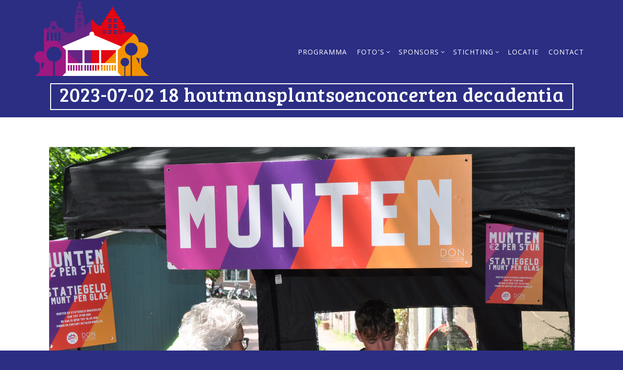

--- FILE ---
content_type: text/html; charset=UTF-8
request_url: https://www.houtmansplantsoenconcerten.nl/album-decadentia-2-juli-2023/2023-07-02-18-houtmansplantsoenconcerten-decadentia/
body_size: 18311
content:
<!doctype html>
<!--[if lt IE 7]> <html class="no-js lt-ie9 lt-ie8 lt-ie7" lang="en"> <![endif]-->
<!--[if IE 7]> <html class="no-js lt-ie9 lt-ie8" lang="en"> <![endif]-->
<!--[if IE 8]>  <html class="no-js lt-ie9" lang="en"> <![endif]-->
<!--[if gt IE 8]><!--> <html class="no-js" lang="nl-NL"> <!--<![endif]-->
<head>
	<meta charset="UTF-8">
	<meta name="viewport" content="width=device-width">
	<link rel="profile" href="https://gmpg.org/xfn/11">
	<link rel="pingback" href="https://www.houtmansplantsoenconcerten.nl/xmlrpc.php" />
		<meta property="og:title" content="Elke zondag de leukste gratis concerten" />
	<meta property="og:type" content="article" />
	<meta property="og:url" content="https://www.houtmansplantsoenconcerten.nl/" />
		<meta property="og:description" content="Houtmanplantsoen Concerten" />
		<meta name="twitter:image" content="http://www.houtmansplantsoenconcerten.nl/wp-content/uploads/sponsoring_slider.jpg" />
	<meta property="og:image" content="http://www.houtmansplantsoenconcerten.nl/wp-content/uploads/sponsoring_slider.jpg" />
	<meta property="og:image:secure_url" content="http://www.houtmansplantsoenconcerten.nl/wp-content/uploads/sponsoring_slider.jpg" />
		<meta name='robots' content='index, follow, max-image-preview:large, max-snippet:-1, max-video-preview:-1' />

	<!-- This site is optimized with the Yoast SEO plugin v26.7 - https://yoast.com/wordpress/plugins/seo/ -->
	<title>2023-07-02 18 Houtmansplantsoenconcerten Decadentia - Elke zondag de leukste gratis concerten</title>
	<link rel="canonical" href="https://www.houtmansplantsoenconcerten.nl/album-decadentia-2-juli-2023/2023-07-02-18-houtmansplantsoenconcerten-decadentia/" />
	<meta property="og:locale" content="nl_NL" />
	<meta property="og:type" content="article" />
	<meta property="og:title" content="2023-07-02 18 Houtmansplantsoenconcerten Decadentia - Elke zondag de leukste gratis concerten" />
	<meta property="og:url" content="https://www.houtmansplantsoenconcerten.nl/album-decadentia-2-juli-2023/2023-07-02-18-houtmansplantsoenconcerten-decadentia/" />
	<meta property="og:site_name" content="Elke zondag de leukste gratis concerten" />
	<meta property="og:image" content="https://www.houtmansplantsoenconcerten.nl/album-decadentia-2-juli-2023/2023-07-02-18-houtmansplantsoenconcerten-decadentia" />
	<meta property="og:image:width" content="1" />
	<meta property="og:image:height" content="1" />
	<meta property="og:image:type" content="image/jpeg" />
	<meta name="twitter:card" content="summary_large_image" />
	<script type="application/ld+json" class="yoast-schema-graph">{"@context":"https://schema.org","@graph":[{"@type":"WebPage","@id":"https://www.houtmansplantsoenconcerten.nl/album-decadentia-2-juli-2023/2023-07-02-18-houtmansplantsoenconcerten-decadentia/","url":"https://www.houtmansplantsoenconcerten.nl/album-decadentia-2-juli-2023/2023-07-02-18-houtmansplantsoenconcerten-decadentia/","name":"2023-07-02 18 Houtmansplantsoenconcerten Decadentia - Elke zondag de leukste gratis concerten","isPartOf":{"@id":"https://www.houtmansplantsoenconcerten.nl/#website"},"primaryImageOfPage":{"@id":"https://www.houtmansplantsoenconcerten.nl/album-decadentia-2-juli-2023/2023-07-02-18-houtmansplantsoenconcerten-decadentia/#primaryimage"},"image":{"@id":"https://www.houtmansplantsoenconcerten.nl/album-decadentia-2-juli-2023/2023-07-02-18-houtmansplantsoenconcerten-decadentia/#primaryimage"},"thumbnailUrl":"https://www.houtmansplantsoenconcerten.nl/wp-content/uploads/2023-07-02-18-Houtmansplantsoenconcerten-Decadentia.jpg","datePublished":"2023-07-04T08:53:20+00:00","breadcrumb":{"@id":"https://www.houtmansplantsoenconcerten.nl/album-decadentia-2-juli-2023/2023-07-02-18-houtmansplantsoenconcerten-decadentia/#breadcrumb"},"inLanguage":"nl-NL","potentialAction":[{"@type":"ReadAction","target":["https://www.houtmansplantsoenconcerten.nl/album-decadentia-2-juli-2023/2023-07-02-18-houtmansplantsoenconcerten-decadentia/"]}]},{"@type":"ImageObject","inLanguage":"nl-NL","@id":"https://www.houtmansplantsoenconcerten.nl/album-decadentia-2-juli-2023/2023-07-02-18-houtmansplantsoenconcerten-decadentia/#primaryimage","url":"https://www.houtmansplantsoenconcerten.nl/wp-content/uploads/2023-07-02-18-Houtmansplantsoenconcerten-Decadentia.jpg","contentUrl":"https://www.houtmansplantsoenconcerten.nl/wp-content/uploads/2023-07-02-18-Houtmansplantsoenconcerten-Decadentia.jpg","width":1080,"height":717},{"@type":"BreadcrumbList","@id":"https://www.houtmansplantsoenconcerten.nl/album-decadentia-2-juli-2023/2023-07-02-18-houtmansplantsoenconcerten-decadentia/#breadcrumb","itemListElement":[{"@type":"ListItem","position":1,"name":"Home","item":"https://www.houtmansplantsoenconcerten.nl/"},{"@type":"ListItem","position":2,"name":"Album Decadentia 2 juli 2023","item":"https://www.houtmansplantsoenconcerten.nl/album-decadentia-2-juli-2023/"},{"@type":"ListItem","position":3,"name":"2023-07-02 18 Houtmansplantsoenconcerten Decadentia"}]},{"@type":"WebSite","@id":"https://www.houtmansplantsoenconcerten.nl/#website","url":"https://www.houtmansplantsoenconcerten.nl/","name":"Elke zondag de leukste gratis concerten","description":"in de Goudse binnenstad","potentialAction":[{"@type":"SearchAction","target":{"@type":"EntryPoint","urlTemplate":"https://www.houtmansplantsoenconcerten.nl/?s={search_term_string}"},"query-input":{"@type":"PropertyValueSpecification","valueRequired":true,"valueName":"search_term_string"}}],"inLanguage":"nl-NL"}]}</script>
	<!-- / Yoast SEO plugin. -->


<link rel='dns-prefetch' href='//maps.googleapis.com' />
<link rel='dns-prefetch' href='//fonts.googleapis.com' />
<link rel="alternate" type="application/rss+xml" title="Elke zondag de leukste gratis concerten &raquo; feed" href="https://www.houtmansplantsoenconcerten.nl/feed/" />
<link rel="alternate" title="oEmbed (JSON)" type="application/json+oembed" href="https://www.houtmansplantsoenconcerten.nl/wp-json/oembed/1.0/embed?url=https%3A%2F%2Fwww.houtmansplantsoenconcerten.nl%2Falbum-decadentia-2-juli-2023%2F2023-07-02-18-houtmansplantsoenconcerten-decadentia%2F%23main" />
<link rel="alternate" title="oEmbed (XML)" type="text/xml+oembed" href="https://www.houtmansplantsoenconcerten.nl/wp-json/oembed/1.0/embed?url=https%3A%2F%2Fwww.houtmansplantsoenconcerten.nl%2Falbum-decadentia-2-juli-2023%2F2023-07-02-18-houtmansplantsoenconcerten-decadentia%2F%23main&#038;format=xml" />
<style id='wp-img-auto-sizes-contain-inline-css' type='text/css'>
img:is([sizes=auto i],[sizes^="auto," i]){contain-intrinsic-size:3000px 1500px}
/*# sourceURL=wp-img-auto-sizes-contain-inline-css */
</style>
<link rel='stylesheet' id='prettyphoto-css' href='https://www.houtmansplantsoenconcerten.nl/wp-content/plugins/prettyphoto-media/css/prettyPhoto.css?ver=3.1.4' type='text/css' media='screen' />
<style id='wp-emoji-styles-inline-css' type='text/css'>

	img.wp-smiley, img.emoji {
		display: inline !important;
		border: none !important;
		box-shadow: none !important;
		height: 1em !important;
		width: 1em !important;
		margin: 0 0.07em !important;
		vertical-align: -0.1em !important;
		background: none !important;
		padding: 0 !important;
	}
/*# sourceURL=wp-emoji-styles-inline-css */
</style>
<style id='wp-block-library-inline-css' type='text/css'>
:root{--wp-block-synced-color:#7a00df;--wp-block-synced-color--rgb:122,0,223;--wp-bound-block-color:var(--wp-block-synced-color);--wp-editor-canvas-background:#ddd;--wp-admin-theme-color:#007cba;--wp-admin-theme-color--rgb:0,124,186;--wp-admin-theme-color-darker-10:#006ba1;--wp-admin-theme-color-darker-10--rgb:0,107,160.5;--wp-admin-theme-color-darker-20:#005a87;--wp-admin-theme-color-darker-20--rgb:0,90,135;--wp-admin-border-width-focus:2px}@media (min-resolution:192dpi){:root{--wp-admin-border-width-focus:1.5px}}.wp-element-button{cursor:pointer}:root .has-very-light-gray-background-color{background-color:#eee}:root .has-very-dark-gray-background-color{background-color:#313131}:root .has-very-light-gray-color{color:#eee}:root .has-very-dark-gray-color{color:#313131}:root .has-vivid-green-cyan-to-vivid-cyan-blue-gradient-background{background:linear-gradient(135deg,#00d084,#0693e3)}:root .has-purple-crush-gradient-background{background:linear-gradient(135deg,#34e2e4,#4721fb 50%,#ab1dfe)}:root .has-hazy-dawn-gradient-background{background:linear-gradient(135deg,#faaca8,#dad0ec)}:root .has-subdued-olive-gradient-background{background:linear-gradient(135deg,#fafae1,#67a671)}:root .has-atomic-cream-gradient-background{background:linear-gradient(135deg,#fdd79a,#004a59)}:root .has-nightshade-gradient-background{background:linear-gradient(135deg,#330968,#31cdcf)}:root .has-midnight-gradient-background{background:linear-gradient(135deg,#020381,#2874fc)}:root{--wp--preset--font-size--normal:16px;--wp--preset--font-size--huge:42px}.has-regular-font-size{font-size:1em}.has-larger-font-size{font-size:2.625em}.has-normal-font-size{font-size:var(--wp--preset--font-size--normal)}.has-huge-font-size{font-size:var(--wp--preset--font-size--huge)}.has-text-align-center{text-align:center}.has-text-align-left{text-align:left}.has-text-align-right{text-align:right}.has-fit-text{white-space:nowrap!important}#end-resizable-editor-section{display:none}.aligncenter{clear:both}.items-justified-left{justify-content:flex-start}.items-justified-center{justify-content:center}.items-justified-right{justify-content:flex-end}.items-justified-space-between{justify-content:space-between}.screen-reader-text{border:0;clip-path:inset(50%);height:1px;margin:-1px;overflow:hidden;padding:0;position:absolute;width:1px;word-wrap:normal!important}.screen-reader-text:focus{background-color:#ddd;clip-path:none;color:#444;display:block;font-size:1em;height:auto;left:5px;line-height:normal;padding:15px 23px 14px;text-decoration:none;top:5px;width:auto;z-index:100000}html :where(.has-border-color){border-style:solid}html :where([style*=border-top-color]){border-top-style:solid}html :where([style*=border-right-color]){border-right-style:solid}html :where([style*=border-bottom-color]){border-bottom-style:solid}html :where([style*=border-left-color]){border-left-style:solid}html :where([style*=border-width]){border-style:solid}html :where([style*=border-top-width]){border-top-style:solid}html :where([style*=border-right-width]){border-right-style:solid}html :where([style*=border-bottom-width]){border-bottom-style:solid}html :where([style*=border-left-width]){border-left-style:solid}html :where(img[class*=wp-image-]){height:auto;max-width:100%}:where(figure){margin:0 0 1em}html :where(.is-position-sticky){--wp-admin--admin-bar--position-offset:var(--wp-admin--admin-bar--height,0px)}@media screen and (max-width:600px){html :where(.is-position-sticky){--wp-admin--admin-bar--position-offset:0px}}

/*# sourceURL=wp-block-library-inline-css */
</style><style id='global-styles-inline-css' type='text/css'>
:root{--wp--preset--aspect-ratio--square: 1;--wp--preset--aspect-ratio--4-3: 4/3;--wp--preset--aspect-ratio--3-4: 3/4;--wp--preset--aspect-ratio--3-2: 3/2;--wp--preset--aspect-ratio--2-3: 2/3;--wp--preset--aspect-ratio--16-9: 16/9;--wp--preset--aspect-ratio--9-16: 9/16;--wp--preset--color--black: #000000;--wp--preset--color--cyan-bluish-gray: #abb8c3;--wp--preset--color--white: #ffffff;--wp--preset--color--pale-pink: #f78da7;--wp--preset--color--vivid-red: #cf2e2e;--wp--preset--color--luminous-vivid-orange: #ff6900;--wp--preset--color--luminous-vivid-amber: #fcb900;--wp--preset--color--light-green-cyan: #7bdcb5;--wp--preset--color--vivid-green-cyan: #00d084;--wp--preset--color--pale-cyan-blue: #8ed1fc;--wp--preset--color--vivid-cyan-blue: #0693e3;--wp--preset--color--vivid-purple: #9b51e0;--wp--preset--gradient--vivid-cyan-blue-to-vivid-purple: linear-gradient(135deg,rgb(6,147,227) 0%,rgb(155,81,224) 100%);--wp--preset--gradient--light-green-cyan-to-vivid-green-cyan: linear-gradient(135deg,rgb(122,220,180) 0%,rgb(0,208,130) 100%);--wp--preset--gradient--luminous-vivid-amber-to-luminous-vivid-orange: linear-gradient(135deg,rgb(252,185,0) 0%,rgb(255,105,0) 100%);--wp--preset--gradient--luminous-vivid-orange-to-vivid-red: linear-gradient(135deg,rgb(255,105,0) 0%,rgb(207,46,46) 100%);--wp--preset--gradient--very-light-gray-to-cyan-bluish-gray: linear-gradient(135deg,rgb(238,238,238) 0%,rgb(169,184,195) 100%);--wp--preset--gradient--cool-to-warm-spectrum: linear-gradient(135deg,rgb(74,234,220) 0%,rgb(151,120,209) 20%,rgb(207,42,186) 40%,rgb(238,44,130) 60%,rgb(251,105,98) 80%,rgb(254,248,76) 100%);--wp--preset--gradient--blush-light-purple: linear-gradient(135deg,rgb(255,206,236) 0%,rgb(152,150,240) 100%);--wp--preset--gradient--blush-bordeaux: linear-gradient(135deg,rgb(254,205,165) 0%,rgb(254,45,45) 50%,rgb(107,0,62) 100%);--wp--preset--gradient--luminous-dusk: linear-gradient(135deg,rgb(255,203,112) 0%,rgb(199,81,192) 50%,rgb(65,88,208) 100%);--wp--preset--gradient--pale-ocean: linear-gradient(135deg,rgb(255,245,203) 0%,rgb(182,227,212) 50%,rgb(51,167,181) 100%);--wp--preset--gradient--electric-grass: linear-gradient(135deg,rgb(202,248,128) 0%,rgb(113,206,126) 100%);--wp--preset--gradient--midnight: linear-gradient(135deg,rgb(2,3,129) 0%,rgb(40,116,252) 100%);--wp--preset--font-size--small: 13px;--wp--preset--font-size--medium: 20px;--wp--preset--font-size--large: 36px;--wp--preset--font-size--x-large: 42px;--wp--preset--spacing--20: 0.44rem;--wp--preset--spacing--30: 0.67rem;--wp--preset--spacing--40: 1rem;--wp--preset--spacing--50: 1.5rem;--wp--preset--spacing--60: 2.25rem;--wp--preset--spacing--70: 3.38rem;--wp--preset--spacing--80: 5.06rem;--wp--preset--shadow--natural: 6px 6px 9px rgba(0, 0, 0, 0.2);--wp--preset--shadow--deep: 12px 12px 50px rgba(0, 0, 0, 0.4);--wp--preset--shadow--sharp: 6px 6px 0px rgba(0, 0, 0, 0.2);--wp--preset--shadow--outlined: 6px 6px 0px -3px rgb(255, 255, 255), 6px 6px rgb(0, 0, 0);--wp--preset--shadow--crisp: 6px 6px 0px rgb(0, 0, 0);}:where(.is-layout-flex){gap: 0.5em;}:where(.is-layout-grid){gap: 0.5em;}body .is-layout-flex{display: flex;}.is-layout-flex{flex-wrap: wrap;align-items: center;}.is-layout-flex > :is(*, div){margin: 0;}body .is-layout-grid{display: grid;}.is-layout-grid > :is(*, div){margin: 0;}:where(.wp-block-columns.is-layout-flex){gap: 2em;}:where(.wp-block-columns.is-layout-grid){gap: 2em;}:where(.wp-block-post-template.is-layout-flex){gap: 1.25em;}:where(.wp-block-post-template.is-layout-grid){gap: 1.25em;}.has-black-color{color: var(--wp--preset--color--black) !important;}.has-cyan-bluish-gray-color{color: var(--wp--preset--color--cyan-bluish-gray) !important;}.has-white-color{color: var(--wp--preset--color--white) !important;}.has-pale-pink-color{color: var(--wp--preset--color--pale-pink) !important;}.has-vivid-red-color{color: var(--wp--preset--color--vivid-red) !important;}.has-luminous-vivid-orange-color{color: var(--wp--preset--color--luminous-vivid-orange) !important;}.has-luminous-vivid-amber-color{color: var(--wp--preset--color--luminous-vivid-amber) !important;}.has-light-green-cyan-color{color: var(--wp--preset--color--light-green-cyan) !important;}.has-vivid-green-cyan-color{color: var(--wp--preset--color--vivid-green-cyan) !important;}.has-pale-cyan-blue-color{color: var(--wp--preset--color--pale-cyan-blue) !important;}.has-vivid-cyan-blue-color{color: var(--wp--preset--color--vivid-cyan-blue) !important;}.has-vivid-purple-color{color: var(--wp--preset--color--vivid-purple) !important;}.has-black-background-color{background-color: var(--wp--preset--color--black) !important;}.has-cyan-bluish-gray-background-color{background-color: var(--wp--preset--color--cyan-bluish-gray) !important;}.has-white-background-color{background-color: var(--wp--preset--color--white) !important;}.has-pale-pink-background-color{background-color: var(--wp--preset--color--pale-pink) !important;}.has-vivid-red-background-color{background-color: var(--wp--preset--color--vivid-red) !important;}.has-luminous-vivid-orange-background-color{background-color: var(--wp--preset--color--luminous-vivid-orange) !important;}.has-luminous-vivid-amber-background-color{background-color: var(--wp--preset--color--luminous-vivid-amber) !important;}.has-light-green-cyan-background-color{background-color: var(--wp--preset--color--light-green-cyan) !important;}.has-vivid-green-cyan-background-color{background-color: var(--wp--preset--color--vivid-green-cyan) !important;}.has-pale-cyan-blue-background-color{background-color: var(--wp--preset--color--pale-cyan-blue) !important;}.has-vivid-cyan-blue-background-color{background-color: var(--wp--preset--color--vivid-cyan-blue) !important;}.has-vivid-purple-background-color{background-color: var(--wp--preset--color--vivid-purple) !important;}.has-black-border-color{border-color: var(--wp--preset--color--black) !important;}.has-cyan-bluish-gray-border-color{border-color: var(--wp--preset--color--cyan-bluish-gray) !important;}.has-white-border-color{border-color: var(--wp--preset--color--white) !important;}.has-pale-pink-border-color{border-color: var(--wp--preset--color--pale-pink) !important;}.has-vivid-red-border-color{border-color: var(--wp--preset--color--vivid-red) !important;}.has-luminous-vivid-orange-border-color{border-color: var(--wp--preset--color--luminous-vivid-orange) !important;}.has-luminous-vivid-amber-border-color{border-color: var(--wp--preset--color--luminous-vivid-amber) !important;}.has-light-green-cyan-border-color{border-color: var(--wp--preset--color--light-green-cyan) !important;}.has-vivid-green-cyan-border-color{border-color: var(--wp--preset--color--vivid-green-cyan) !important;}.has-pale-cyan-blue-border-color{border-color: var(--wp--preset--color--pale-cyan-blue) !important;}.has-vivid-cyan-blue-border-color{border-color: var(--wp--preset--color--vivid-cyan-blue) !important;}.has-vivid-purple-border-color{border-color: var(--wp--preset--color--vivid-purple) !important;}.has-vivid-cyan-blue-to-vivid-purple-gradient-background{background: var(--wp--preset--gradient--vivid-cyan-blue-to-vivid-purple) !important;}.has-light-green-cyan-to-vivid-green-cyan-gradient-background{background: var(--wp--preset--gradient--light-green-cyan-to-vivid-green-cyan) !important;}.has-luminous-vivid-amber-to-luminous-vivid-orange-gradient-background{background: var(--wp--preset--gradient--luminous-vivid-amber-to-luminous-vivid-orange) !important;}.has-luminous-vivid-orange-to-vivid-red-gradient-background{background: var(--wp--preset--gradient--luminous-vivid-orange-to-vivid-red) !important;}.has-very-light-gray-to-cyan-bluish-gray-gradient-background{background: var(--wp--preset--gradient--very-light-gray-to-cyan-bluish-gray) !important;}.has-cool-to-warm-spectrum-gradient-background{background: var(--wp--preset--gradient--cool-to-warm-spectrum) !important;}.has-blush-light-purple-gradient-background{background: var(--wp--preset--gradient--blush-light-purple) !important;}.has-blush-bordeaux-gradient-background{background: var(--wp--preset--gradient--blush-bordeaux) !important;}.has-luminous-dusk-gradient-background{background: var(--wp--preset--gradient--luminous-dusk) !important;}.has-pale-ocean-gradient-background{background: var(--wp--preset--gradient--pale-ocean) !important;}.has-electric-grass-gradient-background{background: var(--wp--preset--gradient--electric-grass) !important;}.has-midnight-gradient-background{background: var(--wp--preset--gradient--midnight) !important;}.has-small-font-size{font-size: var(--wp--preset--font-size--small) !important;}.has-medium-font-size{font-size: var(--wp--preset--font-size--medium) !important;}.has-large-font-size{font-size: var(--wp--preset--font-size--large) !important;}.has-x-large-font-size{font-size: var(--wp--preset--font-size--x-large) !important;}
/*# sourceURL=global-styles-inline-css */
</style>

<style id='classic-theme-styles-inline-css' type='text/css'>
/*! This file is auto-generated */
.wp-block-button__link{color:#fff;background-color:#32373c;border-radius:9999px;box-shadow:none;text-decoration:none;padding:calc(.667em + 2px) calc(1.333em + 2px);font-size:1.125em}.wp-block-file__button{background:#32373c;color:#fff;text-decoration:none}
/*# sourceURL=/wp-includes/css/classic-themes.min.css */
</style>
<link rel='stylesheet' id='contact-form-7-css' href='https://www.houtmansplantsoenconcerten.nl/wp-content/plugins/contact-form-7/includes/css/styles.css?ver=6.1.4' type='text/css' media='all' />
<link rel='stylesheet' id='gpp_shortcodes-css' href='https://www.houtmansplantsoenconcerten.nl/wp-content/plugins/light-shortcode/includes/frontend/ls-shortcodes.css?ver=42a9edfbe9414373c7ceb20d646ee562' type='text/css' media='all' />
<style id='plvt-view-transitions-inline-css' type='text/css'>
@view-transition { navigation: auto; }
@media (prefers-reduced-motion: no-preference) {::view-transition-group(*) { animation-duration: 0.4s; }}
/*# sourceURL=plvt-view-transitions-inline-css */
</style>
<link rel='stylesheet' id='progression-style-css' href='https://www.houtmansplantsoenconcerten.nl/wp-content/themes/shindig/style.css?ver=42a9edfbe9414373c7ceb20d646ee562' type='text/css' media='all' />
<link rel='stylesheet' id='responsive-css' href='https://www.houtmansplantsoenconcerten.nl/wp-content/themes/shindig/css/responsive.css?ver=42a9edfbe9414373c7ceb20d646ee562' type='text/css' media='all' />
<link rel='stylesheet' id='google-fonts-css' href='//fonts.googleapis.com/css?family=Noto+Sans%3A400%2C700%2C400italic%7CKhula%3A400%2C300%2C600%7CHind%3A500%2C600%2C700&#038;ver=42a9edfbe9414373c7ceb20d646ee562' type='text/css' media='all' />
<script type="text/javascript" src="https://www.houtmansplantsoenconcerten.nl/wp-includes/js/jquery/jquery.min.js?ver=3.7.1" id="jquery-core-js"></script>
<script type="text/javascript" src="https://www.houtmansplantsoenconcerten.nl/wp-includes/js/jquery/jquery-migrate.min.js?ver=3.4.1" id="jquery-migrate-js"></script>
<script type="text/javascript" src="//www.houtmansplantsoenconcerten.nl/wp-content/plugins/revslider/sr6/assets/js/rbtools.min.js?ver=6.7.29" async id="tp-tools-js"></script>
<script type="text/javascript" src="//www.houtmansplantsoenconcerten.nl/wp-content/plugins/revslider/sr6/assets/js/rs6.min.js?ver=6.7.32" async id="revmin-js"></script>
<script type="text/javascript" id="plvt-view-transitions-js-after">
/* <![CDATA[ */
window.plvtInitViewTransitions=n=>{if(!window.navigation||!("CSSViewTransitionRule"in window))return void window.console.warn("View transitions not loaded as the browser is lacking support.");const t=(t,o,i)=>{const e=n.animations||{};return[...e[t].useGlobalTransitionNames?Object.entries(n.globalTransitionNames||{}).map((([n,t])=>[o.querySelector(n),t])):[],...e[t].usePostTransitionNames&&i?Object.entries(n.postTransitionNames||{}).map((([n,t])=>[i.querySelector(n),t])):[]]},o=async(n,t)=>{for(const[t,o]of n)t&&(t.style.viewTransitionName=o);await t;for(const[t]of n)t&&(t.style.viewTransitionName="")},i=()=>n.postSelector?document.querySelector(n.postSelector):null,e=t=>{if(!n.postSelector)return null;const o=(i=n.postSelector,e='a[href="'+t+'"]',i.split(",").map((n=>n.trim()+" "+e)).join(","));var i,e;const s=document.querySelector(o);return s?s.closest(n.postSelector):null};window.addEventListener("pageswap",(n=>{if(n.viewTransition){const s="default";let a;n.viewTransition.types.add(s),document.body.classList.contains("single")?a=t(s,document.body,i()):(document.body.classList.contains("home")||document.body.classList.contains("archive"))&&(a=t(s,document.body,e(n.activation.entry.url))),a&&o(a,n.viewTransition.finished)}})),window.addEventListener("pagereveal",(n=>{if(n.viewTransition){const s="default";let a;n.viewTransition.types.add(s),document.body.classList.contains("single")?a=t(s,document.body,i()):(document.body.classList.contains("home")||document.body.classList.contains("archive"))&&(a=t(s,document.body,window.navigation.activation.from?e(window.navigation.activation.from.url):null)),a&&o(a,n.viewTransition.ready)}}))};
plvtInitViewTransitions( {"postSelector":".wp-block-post.post, article.post, body.single main","globalTransitionNames":{"header":"header","main":"main"},"postTransitionNames":{".wp-block-post-title, .entry-title":"post-title",".wp-post-image":"post-thumbnail",".wp-block-post-content, .entry-content":"post-content"},"animations":{"default":{"useGlobalTransitionNames":true,"usePostTransitionNames":true}}} )
//# sourceURL=plvt-view-transitions-js-after
/* ]]> */
</script>
<script type="text/javascript" src="https://www.houtmansplantsoenconcerten.nl/wp-content/themes/shindig/js/libs/modernizr-2.6.2.min.js?ver=20120206" id="modernizr-js"></script>
<script></script><link rel="https://api.w.org/" href="https://www.houtmansplantsoenconcerten.nl/wp-json/" /><link rel="alternate" title="JSON" type="application/json" href="https://www.houtmansplantsoenconcerten.nl/wp-json/wp/v2/media/2597" /><link rel="EditURI" type="application/rsd+xml" title="RSD" href="https://www.houtmansplantsoenconcerten.nl/xmlrpc.php?rsd" />

<link rel='shortlink' href='https://www.houtmansplantsoenconcerten.nl/?p=2597' />
	<link rel="preconnect" href="https://fonts.googleapis.com">
	<link rel="preconnect" href="https://fonts.gstatic.com">
	<link href='https://fonts.googleapis.com/css2?display=swap&family=Bree+Serif' rel='stylesheet'><meta name="generator" content="view-transitions 1.1.1">
<style type="text/css">
	body #logo, body #logo img {width:237px;}
	body #logo-footer, body #logo-footer img {width:300px;}
	.sf-menu a { padding-top:60px; padding-bottom:60px; }
	nav { background-color:#2b2e83; }
	#gradient-header-pro, #gradient-mobile-pro { background-image: linear-gradient(#2b2e83, transparent); }
	header { background-color:#9e1881; }
	#main {background:#ffffff;}
	.sidebar-item {background:#ffffff;}
	#sidebar h5 { border-bottom:2px solid #f39200; }
	#content-container-pro, .container-blog, #post-nav-progression, body #main .gallery-caption, body .homepage-widget-blog .gallery-caption, .image-navigation. .container-sponsor, .woocommerce-container-pro, .container-single-pro, body #main  .woocommerce-tabs .tabs li, .single-container-reviews-pro { background:#f39200; }
	.sf-menu ul { background:#f39200; }
	body #taxonomy_navigation_pro a, body #taxonomy_navigation_pro ul { background:#2b2e83; }
	body #taxonomy_navigation_pro .current-cat a, body #taxonomy_navigation_pro a:hover { background:#f39200; }
	.sf-menu a {color:#ffffff; }
	.sf-menu li.current-menu-item a { border-top:2px solid #f39200; }
	.sf-menu li.current-menu-item a:hover,
	.sf-menu a:hover, .sf-menu a:hover, .sf-menu li a:hover, .sf-menu a:hover, 
	.sf-menu a:visited:hover, .sf-menu li.sfHover a, .sf-menu li.sfHover a:visited {
		color:#ffffff;
		background:#f39200;
		border-color:#f39200;
	}
	body, footer {background:#2b2e83;}
	#footer-gradient-header-pro { background-image: linear-gradient(#2b2e83, transparent); }
	body.post-type-archive-timeline #main, body.tax-timeline_day #main { background:#2b2e83; }
	body, .woocommerce-container-pro a, .woocommerce-container-pro a:hover { color:#2b2e83; }
	#page-title h1 { color:#ffffff; border:2px solid #ffffff; }
	a, .comments-pro-blog, body #main ul li.product .amount, body #main .entry-summary .amount, .star-rating, body .main-text-widgetpro ul li.product .amount, body .main-text-widgetpro .entry-summary .amount { color:#9e1881; }
	a:hover, h1 a:hover, h2 a:hover, h3 a:hover, h4 a:hover, h5 a:hover, h6 a:hover { color:#e30613; }
	.sf-menu li.sfHover li a, .sf-menu li.sfHover li a:visited, .sf-menu li.sfHover li li a, .sf-menu li.sfHover li li a:visited, .sf-menu li.sfHover li li li a, .sf-menu li.sfHover li li li a:visited, .sf-menu li.sfHover li li li li a, .sf-menu li.sfHover li li li li a:visited{ color:#ffffff; }
	.sf-menu li li:hover, .sf-menu li li.sfHover, .sf-menu li li a:focus, .sf-menu li li a:hover, .sf-menu li li a:active, .sf-menu li li.sfHover a, .sf-menu li.sfHover li a:visited:hover, .sf-menu li li:hover a:visited,
	.sf-menu li li li:hover, .sf-menu li li li.sfHover, .sf-menu li li li a:focus, .sf-menu li li li a:hover, .sf-menu li li li a:active, .sf-menu li li li.sfHover a, .sf-menu li li.sfHover li a:visited:hover, .sf-menu li li li:hover a:visited,
	.sf-menu li li li li:hover, .sf-menu li li li li.sfHover, .sf-menu li li li li a:focus, .sf-menu li li li li a:hover, .sf-menu li li li li a:active, .sf-menu li li li li.sfHover a, .sf-menu li li li.sfHover li a:visited:hover, .sf-menu li li li li:hover a:visited,
	.sf-menu li li li li li:hover, .sf-menu li li li li li.sfHover, .sf-menu li li li li li a:focus, .sf-menu li li li li li a:hover, .sf-menu li li li li li a:active, .sf-menu li li li li li.sfHover a, .sf-menu li li li li.sfHover li a:visited:hover, .sf-menu li li li li li:hover a:visited  { color:#2b2e83; }
	h1, h2, h3, h4, h5, h6, h1 a, h2 a, h3 a, h4 a, h5 a, h6 a, .gallery-caption, body #main h3.product-title-index-pro a, .summary-text-pro, body .homepage-widget-blog h3.product-title-index-pro a {	color:#2b2e83; }
	footer .social-ico a i {color:#f39200; }
	footer { color:#ffffff; }
	footer h5 { color:#ffffff; }
	/* Default Button */
	body #main input.wpcf7-submit, body a.ls-sc-button.default,
	a.progression-button, a.more-link, body input#submit {
		background:#e30613;
		color:#ffffff;
	}
	body a.ls-sc-button.default span { color:#ffffff;  }
	body #main input.wpcf7-submit:hover,   body a.ls-sc-button.default:hover,
	a.progression-button:hover, a.more-link:hover, body input#submit:hover {
		background:#f39200;
		color:#ffffff;
	}
	body a.ls-sc-button.default:hover span { color:#ffffff; }
	.pro-button-right a {
		background:#e30613;
		border:2px solid #e30613;
		color:#ffffff;
	}
	.pro-button-right a:hover {
		border-color:#f39200;
		background:#f39200;
		color:#ffffff;
	}
	/* Second Button */
	ul.post-categories li a, body .homepage-widget-blog button.single_add_to_cart_button, body .homepage-widget-blog input.button, body.woocommerce-cart .homepage-widget-blog td.actions  input.button.checkout-button, 
	body .homepage-widget-blog button.button, body .homepage-widget-blog a.button, body #single-product-pro button.single_add_to_cart_button,
	input#submit-pro, body #main button.single_add_to_cart_button, body #main input.button, body.woocommerce-cart #main td.actions  input.button.checkout-button, 
	body #main button.button, body #main a.button, body #single-product-pro button.single_add_to_cart_button {
		background:#ffffff;
		border:2px solid #9e1881;
		color:#e30613;
	}
	ul.post-categories li a:hover, body .homepage-widget-blog button.single_add_to_cart_button:hover, body .homepage-widget-blog input.button:hover, body.woocommerce-cart .homepage-widget-blog td.actions  input.button.checkout-button:hover, 
	body .homepage-widget-blog button.button:hover, body .homepage-widget-blog a.button:hover, body #single-product-pro button.single_add_to_cart_button:hover
	input#submit-pro:hover, body #main button.single_add_to_cart_button:hover, body #main input.button:hover, body.woocommerce-cart #main td.actions  input.button.checkout-button:hover, 
	body #main button.button:hover, body #main a.button:hover, body #single-product-pro button.single_add_to_cart_button:hover {
		background:#662483;
		border-color:#662483;
		color:#ffffff;
	}
	body.page #comments {display:none;}</style>
    <meta name="generator" content="Powered by WPBakery Page Builder - drag and drop page builder for WordPress."/>
		<style>
		.pageviews-wrapper { height: 16px; line-height: 16px; font-size: 11px; clear: both; }
		.pageviews-wrapper svg { width: 16px; height: 16px; fill: #aaa; float: left; margin-right: 2px; }
		.pageviews-wrapper span { float: left; }
		</style>
		<meta name="generator" content="Powered by Slider Revolution 6.7.32 - responsive, Mobile-Friendly Slider Plugin for WordPress with comfortable drag and drop interface." />
<script>function setREVStartSize(e){
			//window.requestAnimationFrame(function() {
				window.RSIW = window.RSIW===undefined ? window.innerWidth : window.RSIW;
				window.RSIH = window.RSIH===undefined ? window.innerHeight : window.RSIH;
				try {
					var pw = document.getElementById(e.c).parentNode.offsetWidth,
						newh;
					pw = pw===0 || isNaN(pw) || (e.l=="fullwidth" || e.layout=="fullwidth") ? window.RSIW : pw;
					e.tabw = e.tabw===undefined ? 0 : parseInt(e.tabw);
					e.thumbw = e.thumbw===undefined ? 0 : parseInt(e.thumbw);
					e.tabh = e.tabh===undefined ? 0 : parseInt(e.tabh);
					e.thumbh = e.thumbh===undefined ? 0 : parseInt(e.thumbh);
					e.tabhide = e.tabhide===undefined ? 0 : parseInt(e.tabhide);
					e.thumbhide = e.thumbhide===undefined ? 0 : parseInt(e.thumbhide);
					e.mh = e.mh===undefined || e.mh=="" || e.mh==="auto" ? 0 : parseInt(e.mh,0);
					if(e.layout==="fullscreen" || e.l==="fullscreen")
						newh = Math.max(e.mh,window.RSIH);
					else{
						e.gw = Array.isArray(e.gw) ? e.gw : [e.gw];
						for (var i in e.rl) if (e.gw[i]===undefined || e.gw[i]===0) e.gw[i] = e.gw[i-1];
						e.gh = e.el===undefined || e.el==="" || (Array.isArray(e.el) && e.el.length==0)? e.gh : e.el;
						e.gh = Array.isArray(e.gh) ? e.gh : [e.gh];
						for (var i in e.rl) if (e.gh[i]===undefined || e.gh[i]===0) e.gh[i] = e.gh[i-1];
											
						var nl = new Array(e.rl.length),
							ix = 0,
							sl;
						e.tabw = e.tabhide>=pw ? 0 : e.tabw;
						e.thumbw = e.thumbhide>=pw ? 0 : e.thumbw;
						e.tabh = e.tabhide>=pw ? 0 : e.tabh;
						e.thumbh = e.thumbhide>=pw ? 0 : e.thumbh;
						for (var i in e.rl) nl[i] = e.rl[i]<window.RSIW ? 0 : e.rl[i];
						sl = nl[0];
						for (var i in nl) if (sl>nl[i] && nl[i]>0) { sl = nl[i]; ix=i;}
						var m = pw>(e.gw[ix]+e.tabw+e.thumbw) ? 1 : (pw-(e.tabw+e.thumbw)) / (e.gw[ix]);
						newh =  (e.gh[ix] * m) + (e.tabh + e.thumbh);
					}
					var el = document.getElementById(e.c);
					if (el!==null && el) el.style.height = newh+"px";
					el = document.getElementById(e.c+"_wrapper");
					if (el!==null && el) {
						el.style.height = newh+"px";
						el.style.display = "block";
					}
				} catch(e){
					console.log("Failure at Presize of Slider:" + e)
				}
			//});
		  };</script>
		<style type="text/css" id="wp-custom-css">
			

.summary-text-pro {
    font-family: 'Bree Serif';
    font-weight: 600;
}

.sf-menu a {

    padding-top: 100px;
    padding-bottom: 38px;
	    font-size: 15px;
	padding-right: 10px;
padding-left: 10px;

}


.sf-menu ul li a, .sf-menu ul li a:visited {
    font-weight: normal;
    letter-spacing: 0px;
    text-transform: none;
    padding: 6px 0px;
    margin: 3px 0px 3px 15px;
    border: none;
        border-top-color: currentcolor;
        border-right-color: currentcolor;
        border-bottom-color: currentcolor;
        border-left-color: currentcolor;
    font-size: 16px;
    color: #ffffff;
}


.featured-sponsor-progression {
    margin: -40px -40px 30px -40px;
    background: #ffffff;
}

h5.sponsor-title-pro {
    display: inline-block;
    -webkit-border-radius: 2px;
    -moz-border-radius: 2px;
    border-radius: 2px;
    line-height: 1;
    border: 2px solid #2B2E83 !important;
    color: #2B2E83 !important;
    text-transform: uppercase;
    font-weight: 600;
    padding: 6px 7px 3px 7px;
    margin-bottom: 0px;
}

body ul.page-numbers span.current, body ul.page-numbers a:hover, .page-links-pro a {
    background: #E30613 !important;
    border-color: #E30613 !important;
    color: #ffffff;
}

ul#bread-crumb {
    display: none;
}

.scroll-to-fixed-fixed {
    height: 156px !important;

}

.fixed-nav-pro {
    height: 156px !important;

}

header nav {

    z-index: 100;
    -moz-box-shadow: 0px 0px 0px rgba(255, 255, 255, 0.1);
    -webkit-box-shadow: 0px 0px 0px rgba(255, 255, 255, 0.1);
    box-shadow: none;
    height: 156px;

}

#page-title {
	padding-top: 15px !important;
	padding-bottom: 15px;
}

#gradient-header-pro, #gradient-mobile-pro {
    background-image: linear-gradient(#2b2e83, transparent);
    display: none;
}

.mobile-menu-icon-pro {
    cursor: pointer;
    text-align: center;
    background: #E30613;
    border: none;
    color: #ffffff;
    font-size: 20px;
    width: 40px;
    height: 40px;
    line-height: 46px;
    margin: 10px auto;
}

#page-title h1 {
    display: inline-block;
    line-height: 1;
    padding: 0px 17px 11px 17px;
    margin: 0px;
    color: #ffffff;
    border: 2px solid #ffffff;
    text-transform: lowercase;
    letter-spacing: 1px;
}
#page-title h1 {
    font-size: 40px;
    font-weight: 400;
    font-family: 'Bree Serif';
    text-transform: lowercase;
}

.homepage-widget-blog h1 {
    font-family: 'Bree Serif';
	    text-transform: lowercase;
}

.widget-sponsor-progression {

    margin-bottom: 25px;
    background: #ffffff;
	  border-radius: 8px;
}


.container-sponsor {

    background: #ffffff;
    padding: 40px 40px 20px 40px;
    border: 6px solid rgba(0, 0, 0, 0.06);
    border-radius: 6px;
    margin-bottom: 50px;

-moz-box-shadow: 0px 0px 0px rgba(0, 0, 0, 0.12);

-webkit-box-shadow: 0px 0px 0px rgba(0, 0, 0, 0.12);

    box-shadow: rgba(0, 0, 0, 0.12) 1px 1px 2px;

box-shadow: 0px 0px 0px rgba(0, 0, 0, 0.12);

-webkit-border-radius: 0px;

-moz-border-radius: 0px;
}

#main-nav-mobile.inline-logo-progression-studios {

    position: relative;
    top: -10px;

}

#main-nav-mobile {
    background: #f39200;
}

ul.mobile-menu-pro li a {
    display: block;
    text-transform: uppercase;
    color: #FFFFFF;
    font-size: 16px;
    font-weight: 500;
    padding: 20px 3%;
    margin: 0px;
    border: none;
        border-bottom-width: medium;
        border-bottom-style: none;
        border-bottom-color: currentcolor;
}

ul.mobile-menu-pro.collapsed li .sub-collapser::before {
    position: absolute;
    top: 0px;
    left: 0px;
    font: normal normal normal 17px/1 FontAwesome;
    border: none;
    content: "\f107";
    text-align: center;
    line-height: 62px;
    width: 50px;
    background: rgba(0,0,0, 0.07);
    color: #ffffff;
}


	

		</style>
			<style id="egf-frontend-styles" type="text/css">
		h1 {font-family: 'Bree Serif', sans-serif;font-style: normal;font-weight: 400;} h2 {font-family: 'Bree Serif', sans-serif;font-style: normal;font-weight: 400;} h3 {font-family: 'Bree Serif', sans-serif;font-style: normal;font-weight: 400;} h4 {font-family: 'Bree Serif', sans-serif;font-style: normal;font-weight: 400;} h5 {font-family: 'Bree Serif', sans-serif;font-style: normal;font-weight: 400;} h6 {font-family: 'Bree Serif', sans-serif;font-style: normal;font-weight: 400;} p {} 	</style>
	<noscript><style> .wpb_animate_when_almost_visible { opacity: 1; }</style></noscript><link rel='stylesheet' id='rs-plugin-settings-css' href='//www.houtmansplantsoenconcerten.nl/wp-content/plugins/revslider/sr6/assets/css/rs6.css?ver=6.7.32' type='text/css' media='all' />
<style id='rs-plugin-settings-inline-css' type='text/css'>
.tp-caption a{color:#ff7302;text-shadow:none;-webkit-transition:all 0.2s ease-out;-moz-transition:all 0.2s ease-out;-o-transition:all 0.2s ease-out;-ms-transition:all 0.2s ease-out}.tp-caption a:hover{color:#ffa902}
/*# sourceURL=rs-plugin-settings-inline-css */
</style>
</head>
<body class="attachment wp-singular attachment-template-default attachmentid-2597 attachment-jpeg wp-theme-shindig wpb-js-composer js-comp-ver-8.7.2 vc_responsive">
	
<header>
	<div id="fixed-nav-pro">			<div id="left-logo-pro">
		<nav>
			<div class="width-container">
			<h1 id="logo"><a href="https://www.houtmansplantsoenconcerten.nl/" title="Elke zondag de leukste gratis concerten" rel="home"><img src="https://www.houtmansplantsoenconcerten.nl/wp-content/uploads/HMPC-Logo-2018-diap-nieuw.png" alt="Elke zondag de leukste gratis concerten" width="237" /></a></h1>
			<div class="menu-main-navigation-container"><ul id="menu-main-navigation" class="sf-menu"><li id="menu-item-2906" class="menu-item menu-item-type-custom menu-item-object-custom menu-item-2906"><a href="http://www.houtmansplantsoenconcerten.nl/schedule/">Programma</a></li>
<li id="menu-item-975" class="menu-item menu-item-type-custom menu-item-object-custom menu-item-has-children menu-item-975"><a href="#">Foto&#8217;s</a>
<ul class="sub-menu">
	<li id="menu-item-4319" class="menu-item menu-item-type-custom menu-item-object-custom menu-item-has-children menu-item-4319"><a href="#">Archief 2025</a>
	<ul class="sub-menu">
		<li id="menu-item-4317" class="menu-item menu-item-type-post_type menu-item-object-page menu-item-4317"><a href="https://www.houtmansplantsoenconcerten.nl/alexander-broussard-friends_31-augustus-2025/">Alexander Broussard</a></li>
		<li id="menu-item-4257" class="menu-item menu-item-type-post_type menu-item-object-page menu-item-4257"><a href="https://www.houtmansplantsoenconcerten.nl/jp-seeger-session-band-24-augustus-2025/">JP &#038; Seeger Session Band</a></li>
		<li id="menu-item-4178" class="menu-item menu-item-type-post_type menu-item-object-page menu-item-4178"><a href="https://www.houtmansplantsoenconcerten.nl/hayfever-17-augustus-2025/">Hayfever</a></li>
		<li id="menu-item-4128" class="menu-item menu-item-type-post_type menu-item-object-page menu-item-4128"><a href="https://www.houtmansplantsoenconcerten.nl/the_red_strats_10-augustus-2025/">The Red Strats</a></li>
		<li id="menu-item-4081" class="menu-item menu-item-type-post_type menu-item-object-page menu-item-4081"><a href="https://www.houtmansplantsoenconcerten.nl/simone-friends-3-augustus-2025/">Simone &#038; Friends</a></li>
		<li id="menu-item-4036" class="menu-item menu-item-type-post_type menu-item-object-page menu-item-4036"><a href="https://www.houtmansplantsoenconcerten.nl/the-murphy-jets-27-juli-2025/">The Murphy Jets</a></li>
		<li id="menu-item-3983" class="menu-item menu-item-type-post_type menu-item-object-page menu-item-3983"><a href="https://www.houtmansplantsoenconcerten.nl/the-balcony-players-20-juli-2025/">The Balcony Players</a></li>
		<li id="menu-item-3935" class="menu-item menu-item-type-post_type menu-item-object-page menu-item-3935"><a href="https://www.houtmansplantsoenconcerten.nl/ramblin-boots-13-juli-2025/">Ramblin’ Boots</a></li>
		<li id="menu-item-3883" class="menu-item menu-item-type-post_type menu-item-object-page menu-item-3883"><a href="https://www.houtmansplantsoenconcerten.nl/louis-swing-orchestra-6-juli-2025/">Louis Swing Orchestra</a></li>
		<li id="menu-item-3819" class="menu-item menu-item-type-post_type menu-item-object-page menu-item-3819"><a href="https://www.houtmansplantsoenconcerten.nl/the-wanderers-29-juni-2025/">The Wanderers</a></li>
	</ul>
</li>
	<li id="menu-item-3727" class="menu-item menu-item-type-custom menu-item-object-custom menu-item-has-children menu-item-3727"><a href="#">Archief 2024</a>
	<ul class="sub-menu">
		<li id="menu-item-3720" class="menu-item menu-item-type-post_type menu-item-object-page menu-item-3720"><a href="https://www.houtmansplantsoenconcerten.nl/rapalje-1-september-2024/">Rapalje &#038; dans</a></li>
		<li id="menu-item-3533" class="menu-item menu-item-type-post_type menu-item-object-page menu-item-3533"><a href="https://www.houtmansplantsoenconcerten.nl/del-norte-25-augustus-2024/">Del Norte</a></li>
		<li id="menu-item-3479" class="menu-item menu-item-type-post_type menu-item-object-page menu-item-3479"><a href="https://www.houtmansplantsoenconcerten.nl/the-wieners-18-augustus-2024/">The Wieners</a></li>
		<li id="menu-item-3369" class="menu-item menu-item-type-post_type menu-item-object-page menu-item-3369"><a href="https://www.houtmansplantsoenconcerten.nl/legiana-collective-11-augustus-2024/">Legiana Collective</a></li>
		<li id="menu-item-3284" class="menu-item menu-item-type-post_type menu-item-object-page menu-item-3284"><a href="https://www.houtmansplantsoenconcerten.nl/the-murphy-jets-4-augustus-2024/">The Murphy Jets</a></li>
		<li id="menu-item-3216" class="menu-item menu-item-type-post_type menu-item-object-page menu-item-3216"><a href="https://www.houtmansplantsoenconcerten.nl/alexander-broussard-friends-28-juli-2024/">Alexander Broussard &#038; Friends</a></li>
		<li id="menu-item-3106" class="menu-item menu-item-type-post_type menu-item-object-page menu-item-3106"><a href="https://www.houtmansplantsoenconcerten.nl/album-savannah-21-juli-2024/">Savannah</a></li>
		<li id="menu-item-3042" class="menu-item menu-item-type-post_type menu-item-object-page menu-item-3042"><a href="https://www.houtmansplantsoenconcerten.nl/album-de-ijsselmannen-14-juli-2024/">De IJsselmannen</a></li>
		<li id="menu-item-3000" class="menu-item menu-item-type-post_type menu-item-object-page menu-item-3000"><a href="https://www.houtmansplantsoenconcerten.nl/album-the-flageolettes-7-juli-2024/">The Flageolettes</a></li>
		<li id="menu-item-2971" class="menu-item menu-item-type-post_type menu-item-object-page menu-item-2971"><a href="https://www.houtmansplantsoenconcerten.nl/album-the-amazing-stroopwafels-30-juni-2024/">The Amazing Stroopwafels</a></li>
	</ul>
</li>
	<li id="menu-item-2897" class="menu-item menu-item-type-custom menu-item-object-custom menu-item-has-children menu-item-2897"><a href="#">Archief 2023</a>
	<ul class="sub-menu">
		<li id="menu-item-2851" class="menu-item menu-item-type-post_type menu-item-object-page menu-item-2851"><a href="https://www.houtmansplantsoenconcerten.nl/the-wanderers-27-augustus-2023/">The Wanderers</a></li>
		<li id="menu-item-2828" class="menu-item menu-item-type-post_type menu-item-object-page menu-item-2828"><a href="https://www.houtmansplantsoenconcerten.nl/album-the-balcony-players-20-augustus-2023/">The Balcony Players</a></li>
		<li id="menu-item-2783" class="menu-item menu-item-type-post_type menu-item-object-page menu-item-2783"><a href="https://www.houtmansplantsoenconcerten.nl/album-the-wieners-13-augustus-2023/">The Wieners</a></li>
		<li id="menu-item-2751" class="menu-item menu-item-type-post_type menu-item-object-page menu-item-2751"><a href="https://www.houtmansplantsoenconcerten.nl/album-legiana-collective-6-aug-2023/">Legiana Collective</a></li>
		<li id="menu-item-2721" class="menu-item menu-item-type-post_type menu-item-object-page menu-item-2721"><a href="https://www.houtmansplantsoenconcerten.nl/the-red-strats-30-juli-2023/">The Red Strats</a></li>
		<li id="menu-item-2700" class="menu-item menu-item-type-post_type menu-item-object-page menu-item-2700"><a href="https://www.houtmansplantsoenconcerten.nl/album-windfall-23-juli-2023/">Windfall</a></li>
		<li id="menu-item-2669" class="menu-item menu-item-type-post_type menu-item-object-page menu-item-2669"><a href="https://www.houtmansplantsoenconcerten.nl/album-the-flageolettes-16-juli-2023/">The Flageolettes</a></li>
		<li id="menu-item-2636" class="menu-item menu-item-type-post_type menu-item-object-page menu-item-2636"><a href="https://www.houtmansplantsoenconcerten.nl/album-simone-friends-9-juli-2023/">Simone &#038; Friends</a></li>
		<li id="menu-item-2608" class="menu-item menu-item-type-post_type menu-item-object-page menu-item-2608"><a href="https://www.houtmansplantsoenconcerten.nl/album-decadentia-2-juli-2023/">Decadentia</a></li>
		<li id="menu-item-2577" class="menu-item menu-item-type-post_type menu-item-object-page menu-item-2577"><a href="https://www.houtmansplantsoenconcerten.nl/album-sjors-van-der-panne-25-juni-2023/">Sjors van der Panne</a></li>
	</ul>
</li>
	<li id="menu-item-2510" class="menu-item menu-item-type-custom menu-item-object-custom menu-item-has-children menu-item-2510"><a href="#">Archief 2022</a>
	<ul class="sub-menu">
		<li id="menu-item-2509" class="menu-item menu-item-type-post_type menu-item-object-page menu-item-2509"><a href="https://www.houtmansplantsoenconcerten.nl/album-the-amazing-stroopwafels-28-augustus-2022/">The Amazing Stroopwafels</a></li>
		<li id="menu-item-2488" class="menu-item menu-item-type-post_type menu-item-object-page menu-item-2488"><a href="https://www.houtmansplantsoenconcerten.nl/album-the-wieners-21-augustus-2022/">The Wieners</a></li>
		<li id="menu-item-2457" class="menu-item menu-item-type-post_type menu-item-object-page menu-item-2457"><a href="https://www.houtmansplantsoenconcerten.nl/album-tess-et-les-moutons-14-augustus-2022/">Tess et les Moutons</a></li>
		<li id="menu-item-2456" class="menu-item menu-item-type-post_type menu-item-object-page menu-item-2456"><a href="https://www.houtmansplantsoenconcerten.nl/album-the-red-strats-7-augustus-2022/">The Red Strats</a></li>
		<li id="menu-item-2458" class="menu-item menu-item-type-post_type menu-item-object-page menu-item-2458"><a href="https://www.houtmansplantsoenconcerten.nl/album-savannah-31-juli-2022/">Savannah</a></li>
		<li id="menu-item-2348" class="menu-item menu-item-type-post_type menu-item-object-page menu-item-2348"><a href="https://www.houtmansplantsoenconcerten.nl/album-the-bentleys-24-juli-2022/">The Bentleys</a></li>
		<li id="menu-item-2314" class="menu-item menu-item-type-post_type menu-item-object-page menu-item-2314"><a href="https://www.houtmansplantsoenconcerten.nl/album-jazz-connection-17-juli-2022/">Jazz Connection</a></li>
		<li id="menu-item-2276" class="menu-item menu-item-type-post_type menu-item-object-page menu-item-2276"><a href="https://www.houtmansplantsoenconcerten.nl/album-joris-linssen-10-juli-2022/">Joris Linssen</a></li>
		<li id="menu-item-2235" class="menu-item menu-item-type-post_type menu-item-object-page menu-item-2235"><a href="https://www.houtmansplantsoenconcerten.nl/rapalje-3-juli-2022/">Rapalje</a></li>
		<li id="menu-item-2186" class="menu-item menu-item-type-post_type menu-item-object-page menu-item-2186"><a href="https://www.houtmansplantsoenconcerten.nl/album-gruppo-sportivo-26-juni-2022/">Gruppo Sportivo</a></li>
	</ul>
</li>
	<li id="menu-item-2036" class="menu-item menu-item-type-custom menu-item-object-custom menu-item-has-children menu-item-2036"><a href="#">Archief 2019</a>
	<ul class="sub-menu">
		<li id="menu-item-2031" class="menu-item menu-item-type-post_type menu-item-object-page menu-item-2031"><a href="https://www.houtmansplantsoenconcerten.nl/album-2019/album-the-tiny-little-big-band/">The Tiny little Big Band</a></li>
		<li id="menu-item-2002" class="menu-item menu-item-type-post_type menu-item-object-page menu-item-2002"><a href="https://www.houtmansplantsoenconcerten.nl/album-2019/album-the-balcony-players-18-augustus-2019/">The Balcony Players</a></li>
		<li id="menu-item-1912" class="menu-item menu-item-type-post_type menu-item-object-page menu-item-1912"><a href="https://www.houtmansplantsoenconcerten.nl/album-2019/album-the-red-strats-11-augustus-2019/">The Red Strats</a></li>
		<li id="menu-item-1866" class="menu-item menu-item-type-post_type menu-item-object-page menu-item-1866"><a href="https://www.houtmansplantsoenconcerten.nl/album-2019/album-jan-rot-band-4-augustus-2019/">Jan Rot Band</a></li>
		<li id="menu-item-1953" class="menu-item menu-item-type-post_type menu-item-object-page menu-item-1953"><a href="https://www.houtmansplantsoenconcerten.nl/album-2019/album-bandiera-italiana-28-juli-2019/">Bandiera Italiana</a></li>
		<li id="menu-item-1825" class="menu-item menu-item-type-post_type menu-item-object-page menu-item-1825"><a href="https://www.houtmansplantsoenconcerten.nl/album-2019/album-windfall-21-juli-2019/">Windfall</a></li>
		<li id="menu-item-1791" class="menu-item menu-item-type-post_type menu-item-object-page menu-item-1791"><a href="https://www.houtmansplantsoenconcerten.nl/album-2019/album-simone-friends-14-juli-2019/">Simone &#038; Friends</a></li>
		<li id="menu-item-1759" class="menu-item menu-item-type-post_type menu-item-object-page menu-item-1759"><a href="https://www.houtmansplantsoenconcerten.nl/album-2019/album-bill-bakers-army-air-force-band-75-jaar/">Bill Bakers Army</a></li>
		<li id="menu-item-1701" class="menu-item menu-item-type-post_type menu-item-object-page menu-item-1701"><a href="https://www.houtmansplantsoenconcerten.nl/album-2019/album-ot-azoi-emine-30-juni-2019/">Ot Azoi &#038; Emine</a></li>
		<li id="menu-item-1674" class="menu-item menu-item-type-post_type menu-item-object-page menu-item-1674"><a href="https://www.houtmansplantsoenconcerten.nl/album-2019/album-vof-de-kunst-23-juni-2019/">VOF de Kunst</a></li>
	</ul>
</li>
	<li id="menu-item-1607" class="menu-item menu-item-type-custom menu-item-object-custom menu-item-has-children menu-item-1607"><a href="#">Archief 2018</a>
	<ul class="sub-menu">
		<li id="menu-item-1543" class="menu-item menu-item-type-post_type menu-item-object-page menu-item-1543"><a href="https://www.houtmansplantsoenconcerten.nl/album-accion-con-clave-26-aug-2018/">Accion Con Clave</a></li>
		<li id="menu-item-1522" class="menu-item menu-item-type-post_type menu-item-object-page menu-item-1522"><a href="https://www.houtmansplantsoenconcerten.nl/album-beatles-revival-band/">Beatles Revival band</a></li>
		<li id="menu-item-1484" class="menu-item menu-item-type-post_type menu-item-object-page menu-item-1484"><a href="https://www.houtmansplantsoenconcerten.nl/album-blue-note-rollers-12-augustus-2018/">Blue Note Rollers</a></li>
		<li id="menu-item-1452" class="menu-item menu-item-type-post_type menu-item-object-page menu-item-1452"><a href="https://www.houtmansplantsoenconcerten.nl/album-mainstreamjazz-5-augustus-2018/">Mainstream Jazz</a></li>
		<li id="menu-item-1431" class="menu-item menu-item-type-post_type menu-item-object-page menu-item-1431"><a href="https://www.houtmansplantsoenconcerten.nl/album-tess-et-les-moutons/">Tess et les Moutons</a></li>
		<li id="menu-item-1398" class="menu-item menu-item-type-post_type menu-item-object-page menu-item-1398"><a href="https://www.houtmansplantsoenconcerten.nl/album-ricky-koole-ocobar-22-juli-2018/">Ricky Koole &#038; Ocobar</a></li>
		<li id="menu-item-1369" class="menu-item menu-item-type-post_type menu-item-object-page menu-item-1369"><a href="https://www.houtmansplantsoenconcerten.nl/album-carolina-de-holanda-15-juli-2018/">Carolina de Holanda</a></li>
		<li id="menu-item-1269" class="menu-item menu-item-type-post_type menu-item-object-page menu-item-1269"><a href="https://www.houtmansplantsoenconcerten.nl/album-lennaert-nijgh-tour-24-juni-2018/">Lennaert Nijgh Tour</a></li>
		<li id="menu-item-1343" class="menu-item menu-item-type-post_type menu-item-object-page menu-item-1343"><a href="https://www.houtmansplantsoenconcerten.nl/album-the-amazing-stroopwafels-8-juli-2018/">The Amazing Stroopwafels</a></li>
		<li id="menu-item-1312" class="menu-item menu-item-type-post_type menu-item-object-page menu-item-1312"><a href="https://www.houtmansplantsoenconcerten.nl/album-marjolein-meijers-band-1-juli-2018/">Marjolein Meijers Band</a></li>
	</ul>
</li>
	<li id="menu-item-1103" class="menu-item menu-item-type-custom menu-item-object-custom menu-item-has-children menu-item-1103"><a href="#">Archief 2017</a>
	<ul class="sub-menu">
		<li id="menu-item-941" class="menu-item menu-item-type-post_type menu-item-object-page menu-item-941"><a href="https://www.houtmansplantsoenconcerten.nl/album-sjorsvanderpanne-2017/">Sjors van der Panne</a></li>
		<li id="menu-item-872" class="menu-item menu-item-type-post_type menu-item-object-page menu-item-872"><a href="https://www.houtmansplantsoenconcerten.nl/album-the-duster-sisters-20-augustus-2017/">The Duster Sisters</a></li>
		<li id="menu-item-843" class="menu-item menu-item-type-post_type menu-item-object-page menu-item-843"><a href="https://www.houtmansplantsoenconcerten.nl/album-jazz-connection-13-augustus-2017/">Jazz Connection</a></li>
		<li id="menu-item-815" class="menu-item menu-item-type-post_type menu-item-object-page menu-item-815"><a href="https://www.houtmansplantsoenconcerten.nl/album-simone-friends-6-augustus-2017/">Simone &#038; Friends</a></li>
		<li id="menu-item-770" class="menu-item menu-item-type-post_type menu-item-object-page menu-item-770"><a href="https://www.houtmansplantsoenconcerten.nl/album-the-oldtimers-30-juli-2017/">The Oldtimers</a></li>
		<li id="menu-item-739" class="menu-item menu-item-type-post_type menu-item-object-page menu-item-739"><a href="https://www.houtmansplantsoenconcerten.nl/album-kees-faessens-rolwagensteeg-23-juli-2017/">Kees Faessens Rolwagensteeg</a></li>
		<li id="menu-item-722" class="menu-item menu-item-type-post_type menu-item-object-page menu-item-722"><a href="https://www.houtmansplantsoenconcerten.nl/album-hoppah-16-juli-2017/">Hoppah!</a></li>
		<li id="menu-item-685" class="menu-item menu-item-type-post_type menu-item-object-page menu-item-685"><a href="https://www.houtmansplantsoenconcerten.nl/album-lukic-9-juli-2017/">LUKIĆ</a></li>
		<li id="menu-item-654" class="menu-item menu-item-type-post_type menu-item-object-page menu-item-654"><a href="https://www.houtmansplantsoenconcerten.nl/album-louis-swing-orchestra-2-juli-2017/">Louis Swing Orchestra</a></li>
		<li id="menu-item-624" class="menu-item menu-item-type-post_type menu-item-object-page menu-item-624"><a href="https://www.houtmansplantsoenconcerten.nl/album-leticia-y-su-rumbadama-25-juni-2017/">Leticia Y Su Rumbadama</a></li>
	</ul>
</li>
	<li id="menu-item-542" class="menu-item menu-item-type-custom menu-item-object-custom menu-item-has-children menu-item-542"><a href="#">Archief 2016</a>
	<ul class="sub-menu">
		<li id="menu-item-315" class="menu-item menu-item-type-post_type menu-item-object-page menu-item-315"><a href="https://www.houtmansplantsoenconcerten.nl/galerij-joris-linssen-en-caramba-26-juni-2016/">Joris Linssen en Caramba</a></li>
		<li id="menu-item-335" class="menu-item menu-item-type-post_type menu-item-object-page menu-item-335"><a href="https://www.houtmansplantsoenconcerten.nl/galerij-bill-bakers-bigband-3-juli-2016/">Bill Bakers Bigband</a></li>
		<li id="menu-item-349" class="menu-item menu-item-type-post_type menu-item-object-page menu-item-349"><a href="https://www.houtmansplantsoenconcerten.nl/galerij-de-ijsselmannen-10-juli-2016/">De IJsselmannen</a></li>
		<li id="menu-item-387" class="menu-item menu-item-type-post_type menu-item-object-page menu-item-387"><a href="https://www.houtmansplantsoenconcerten.nl/gallerij-pierre-et-les-optimistes/">Pierre et les Optimistes</a></li>
		<li id="menu-item-522" class="menu-item menu-item-type-post_type menu-item-object-page menu-item-522"><a href="https://www.houtmansplantsoenconcerten.nl/fotoalbum-juan-noguera-band-24-juli-2016/">Juan Noguera &#038; Band</a></li>
		<li id="menu-item-421" class="menu-item menu-item-type-post_type menu-item-object-page menu-item-421"><a href="https://www.houtmansplantsoenconcerten.nl/fotoalbum-the-red-strats-31-juli-2016/">The Red Strats</a></li>
		<li id="menu-item-440" class="menu-item menu-item-type-post_type menu-item-object-page menu-item-440"><a href="https://www.houtmansplantsoenconcerten.nl/fotoalbum-the-doggy-few-7-augustus-2016/">The Doggy Few</a></li>
		<li id="menu-item-469" class="menu-item menu-item-type-post_type menu-item-object-page menu-item-469"><a href="https://www.houtmansplantsoenconcerten.nl/fotoalbum-josee-koning-14-augustus-2016/">Josee Koning</a></li>
		<li id="menu-item-481" class="menu-item menu-item-type-post_type menu-item-object-page menu-item-481"><a href="https://www.houtmansplantsoenconcerten.nl/fotoalbum-swing-twice-21-augustus-2016/">Swing Twice</a></li>
		<li id="menu-item-507" class="menu-item menu-item-type-post_type menu-item-object-page menu-item-507"><a href="https://www.houtmansplantsoenconcerten.nl/fotoalbum-carel-kraayenhof-ensemble-28-augustus-2016/">Carel Kraayenhof Ensemble</a></li>
	</ul>
</li>
</ul>
</li>
<li id="menu-item-1079" class="menu-item menu-item-type-post_type menu-item-object-page menu-item-has-children menu-item-1079"><a href="https://www.houtmansplantsoenconcerten.nl/sponsors/">Sponsors</a>
<ul class="sub-menu">
	<li id="menu-item-225" class="menu-item menu-item-type-post_type menu-item-object-page menu-item-225"><a href="https://www.houtmansplantsoenconcerten.nl/sponsors/">Sponsors</a></li>
	<li id="menu-item-224" class="menu-item menu-item-type-post_type menu-item-object-page menu-item-224"><a href="https://www.houtmansplantsoenconcerten.nl/sponsoring/">Sponsoring</a></li>
</ul>
</li>
<li id="menu-item-1080" class="menu-item menu-item-type-post_type menu-item-object-page menu-item-has-children menu-item-1080"><a href="https://www.houtmansplantsoenconcerten.nl/stichting/">Stichting</a>
<ul class="sub-menu">
	<li id="menu-item-218" class="menu-item menu-item-type-post_type menu-item-object-page menu-item-218"><a href="https://www.houtmansplantsoenconcerten.nl/stichting/">De Stichting</a></li>
	<li id="menu-item-3751" class="menu-item menu-item-type-post_type menu-item-object-page menu-item-3751"><a href="https://www.houtmansplantsoenconcerten.nl/anbi-status/">ANBI-status</a></li>
	<li id="menu-item-212" class="menu-item menu-item-type-post_type menu-item-object-page menu-item-212"><a href="https://www.houtmansplantsoenconcerten.nl/vrienden/">Vrienden</a></li>
	<li id="menu-item-285" class="menu-item menu-item-type-post_type menu-item-object-page menu-item-285"><a href="https://www.houtmansplantsoenconcerten.nl/houtmansplantsoen-concerten/">Houtmansplantsoen Concerten</a></li>
	<li id="menu-item-219" class="menu-item menu-item-type-post_type menu-item-object-page menu-item-219"><a href="https://www.houtmansplantsoenconcerten.nl/houtmansplantsoen/">Het Houtmansplantsoen</a></li>
	<li id="menu-item-231" class="menu-item menu-item-type-post_type menu-item-object-page menu-item-231"><a href="https://www.houtmansplantsoenconcerten.nl/vrijwilligers-gezocht/">Vrijwilligers gezocht</a></li>
	<li id="menu-item-1244" class="menu-item menu-item-type-post_type menu-item-object-page menu-item-1244"><a href="https://www.houtmansplantsoenconcerten.nl/gedicht/">Gedicht</a></li>
</ul>
</li>
<li id="menu-item-158" class="menu-item menu-item-type-post_type menu-item-object-page menu-item-158"><a href="https://www.houtmansplantsoenconcerten.nl/locatoe/">Locatie</a></li>
<li id="menu-item-289" class="menu-item menu-item-type-post_type menu-item-object-page menu-item-289"><a href="https://www.houtmansplantsoenconcerten.nl/contactformulier/">Contact</a></li>
</ul></div><div class="clearfix"></div>

			<div class="mobile-menu-icon-pro noselect"><i class="fa fa-bars"></i></div>

			
			
			</div><!-- close .width-container -->
			<div id="main-nav-mobile" class="inline-logo-progression-studios">
				<div class="menu-main-navigation-container"><ul id="menu-main-navigation-1" class="mobile-menu-pro"><li class="menu-item menu-item-type-custom menu-item-object-custom menu-item-2906"><a href="http://www.houtmansplantsoenconcerten.nl/schedule/">Programma</a></li>
<li class="menu-item menu-item-type-custom menu-item-object-custom menu-item-has-children menu-item-975"><a href="#">Foto&#8217;s</a>
<ul class="sub-menu">
	<li class="menu-item menu-item-type-custom menu-item-object-custom menu-item-has-children menu-item-4319"><a href="#">Archief 2025</a>
	<ul class="sub-menu">
		<li class="menu-item menu-item-type-post_type menu-item-object-page menu-item-4317"><a href="https://www.houtmansplantsoenconcerten.nl/alexander-broussard-friends_31-augustus-2025/">Alexander Broussard</a></li>
		<li class="menu-item menu-item-type-post_type menu-item-object-page menu-item-4257"><a href="https://www.houtmansplantsoenconcerten.nl/jp-seeger-session-band-24-augustus-2025/">JP &#038; Seeger Session Band</a></li>
		<li class="menu-item menu-item-type-post_type menu-item-object-page menu-item-4178"><a href="https://www.houtmansplantsoenconcerten.nl/hayfever-17-augustus-2025/">Hayfever</a></li>
		<li class="menu-item menu-item-type-post_type menu-item-object-page menu-item-4128"><a href="https://www.houtmansplantsoenconcerten.nl/the_red_strats_10-augustus-2025/">The Red Strats</a></li>
		<li class="menu-item menu-item-type-post_type menu-item-object-page menu-item-4081"><a href="https://www.houtmansplantsoenconcerten.nl/simone-friends-3-augustus-2025/">Simone &#038; Friends</a></li>
		<li class="menu-item menu-item-type-post_type menu-item-object-page menu-item-4036"><a href="https://www.houtmansplantsoenconcerten.nl/the-murphy-jets-27-juli-2025/">The Murphy Jets</a></li>
		<li class="menu-item menu-item-type-post_type menu-item-object-page menu-item-3983"><a href="https://www.houtmansplantsoenconcerten.nl/the-balcony-players-20-juli-2025/">The Balcony Players</a></li>
		<li class="menu-item menu-item-type-post_type menu-item-object-page menu-item-3935"><a href="https://www.houtmansplantsoenconcerten.nl/ramblin-boots-13-juli-2025/">Ramblin’ Boots</a></li>
		<li class="menu-item menu-item-type-post_type menu-item-object-page menu-item-3883"><a href="https://www.houtmansplantsoenconcerten.nl/louis-swing-orchestra-6-juli-2025/">Louis Swing Orchestra</a></li>
		<li class="menu-item menu-item-type-post_type menu-item-object-page menu-item-3819"><a href="https://www.houtmansplantsoenconcerten.nl/the-wanderers-29-juni-2025/">The Wanderers</a></li>
	</ul>
</li>
	<li class="menu-item menu-item-type-custom menu-item-object-custom menu-item-has-children menu-item-3727"><a href="#">Archief 2024</a>
	<ul class="sub-menu">
		<li class="menu-item menu-item-type-post_type menu-item-object-page menu-item-3720"><a href="https://www.houtmansplantsoenconcerten.nl/rapalje-1-september-2024/">Rapalje &#038; dans</a></li>
		<li class="menu-item menu-item-type-post_type menu-item-object-page menu-item-3533"><a href="https://www.houtmansplantsoenconcerten.nl/del-norte-25-augustus-2024/">Del Norte</a></li>
		<li class="menu-item menu-item-type-post_type menu-item-object-page menu-item-3479"><a href="https://www.houtmansplantsoenconcerten.nl/the-wieners-18-augustus-2024/">The Wieners</a></li>
		<li class="menu-item menu-item-type-post_type menu-item-object-page menu-item-3369"><a href="https://www.houtmansplantsoenconcerten.nl/legiana-collective-11-augustus-2024/">Legiana Collective</a></li>
		<li class="menu-item menu-item-type-post_type menu-item-object-page menu-item-3284"><a href="https://www.houtmansplantsoenconcerten.nl/the-murphy-jets-4-augustus-2024/">The Murphy Jets</a></li>
		<li class="menu-item menu-item-type-post_type menu-item-object-page menu-item-3216"><a href="https://www.houtmansplantsoenconcerten.nl/alexander-broussard-friends-28-juli-2024/">Alexander Broussard &#038; Friends</a></li>
		<li class="menu-item menu-item-type-post_type menu-item-object-page menu-item-3106"><a href="https://www.houtmansplantsoenconcerten.nl/album-savannah-21-juli-2024/">Savannah</a></li>
		<li class="menu-item menu-item-type-post_type menu-item-object-page menu-item-3042"><a href="https://www.houtmansplantsoenconcerten.nl/album-de-ijsselmannen-14-juli-2024/">De IJsselmannen</a></li>
		<li class="menu-item menu-item-type-post_type menu-item-object-page menu-item-3000"><a href="https://www.houtmansplantsoenconcerten.nl/album-the-flageolettes-7-juli-2024/">The Flageolettes</a></li>
		<li class="menu-item menu-item-type-post_type menu-item-object-page menu-item-2971"><a href="https://www.houtmansplantsoenconcerten.nl/album-the-amazing-stroopwafels-30-juni-2024/">The Amazing Stroopwafels</a></li>
	</ul>
</li>
	<li class="menu-item menu-item-type-custom menu-item-object-custom menu-item-has-children menu-item-2897"><a href="#">Archief 2023</a>
	<ul class="sub-menu">
		<li class="menu-item menu-item-type-post_type menu-item-object-page menu-item-2851"><a href="https://www.houtmansplantsoenconcerten.nl/the-wanderers-27-augustus-2023/">The Wanderers</a></li>
		<li class="menu-item menu-item-type-post_type menu-item-object-page menu-item-2828"><a href="https://www.houtmansplantsoenconcerten.nl/album-the-balcony-players-20-augustus-2023/">The Balcony Players</a></li>
		<li class="menu-item menu-item-type-post_type menu-item-object-page menu-item-2783"><a href="https://www.houtmansplantsoenconcerten.nl/album-the-wieners-13-augustus-2023/">The Wieners</a></li>
		<li class="menu-item menu-item-type-post_type menu-item-object-page menu-item-2751"><a href="https://www.houtmansplantsoenconcerten.nl/album-legiana-collective-6-aug-2023/">Legiana Collective</a></li>
		<li class="menu-item menu-item-type-post_type menu-item-object-page menu-item-2721"><a href="https://www.houtmansplantsoenconcerten.nl/the-red-strats-30-juli-2023/">The Red Strats</a></li>
		<li class="menu-item menu-item-type-post_type menu-item-object-page menu-item-2700"><a href="https://www.houtmansplantsoenconcerten.nl/album-windfall-23-juli-2023/">Windfall</a></li>
		<li class="menu-item menu-item-type-post_type menu-item-object-page menu-item-2669"><a href="https://www.houtmansplantsoenconcerten.nl/album-the-flageolettes-16-juli-2023/">The Flageolettes</a></li>
		<li class="menu-item menu-item-type-post_type menu-item-object-page menu-item-2636"><a href="https://www.houtmansplantsoenconcerten.nl/album-simone-friends-9-juli-2023/">Simone &#038; Friends</a></li>
		<li class="menu-item menu-item-type-post_type menu-item-object-page menu-item-2608"><a href="https://www.houtmansplantsoenconcerten.nl/album-decadentia-2-juli-2023/">Decadentia</a></li>
		<li class="menu-item menu-item-type-post_type menu-item-object-page menu-item-2577"><a href="https://www.houtmansplantsoenconcerten.nl/album-sjors-van-der-panne-25-juni-2023/">Sjors van der Panne</a></li>
	</ul>
</li>
	<li class="menu-item menu-item-type-custom menu-item-object-custom menu-item-has-children menu-item-2510"><a href="#">Archief 2022</a>
	<ul class="sub-menu">
		<li class="menu-item menu-item-type-post_type menu-item-object-page menu-item-2509"><a href="https://www.houtmansplantsoenconcerten.nl/album-the-amazing-stroopwafels-28-augustus-2022/">The Amazing Stroopwafels</a></li>
		<li class="menu-item menu-item-type-post_type menu-item-object-page menu-item-2488"><a href="https://www.houtmansplantsoenconcerten.nl/album-the-wieners-21-augustus-2022/">The Wieners</a></li>
		<li class="menu-item menu-item-type-post_type menu-item-object-page menu-item-2457"><a href="https://www.houtmansplantsoenconcerten.nl/album-tess-et-les-moutons-14-augustus-2022/">Tess et les Moutons</a></li>
		<li class="menu-item menu-item-type-post_type menu-item-object-page menu-item-2456"><a href="https://www.houtmansplantsoenconcerten.nl/album-the-red-strats-7-augustus-2022/">The Red Strats</a></li>
		<li class="menu-item menu-item-type-post_type menu-item-object-page menu-item-2458"><a href="https://www.houtmansplantsoenconcerten.nl/album-savannah-31-juli-2022/">Savannah</a></li>
		<li class="menu-item menu-item-type-post_type menu-item-object-page menu-item-2348"><a href="https://www.houtmansplantsoenconcerten.nl/album-the-bentleys-24-juli-2022/">The Bentleys</a></li>
		<li class="menu-item menu-item-type-post_type menu-item-object-page menu-item-2314"><a href="https://www.houtmansplantsoenconcerten.nl/album-jazz-connection-17-juli-2022/">Jazz Connection</a></li>
		<li class="menu-item menu-item-type-post_type menu-item-object-page menu-item-2276"><a href="https://www.houtmansplantsoenconcerten.nl/album-joris-linssen-10-juli-2022/">Joris Linssen</a></li>
		<li class="menu-item menu-item-type-post_type menu-item-object-page menu-item-2235"><a href="https://www.houtmansplantsoenconcerten.nl/rapalje-3-juli-2022/">Rapalje</a></li>
		<li class="menu-item menu-item-type-post_type menu-item-object-page menu-item-2186"><a href="https://www.houtmansplantsoenconcerten.nl/album-gruppo-sportivo-26-juni-2022/">Gruppo Sportivo</a></li>
	</ul>
</li>
	<li class="menu-item menu-item-type-custom menu-item-object-custom menu-item-has-children menu-item-2036"><a href="#">Archief 2019</a>
	<ul class="sub-menu">
		<li class="menu-item menu-item-type-post_type menu-item-object-page menu-item-2031"><a href="https://www.houtmansplantsoenconcerten.nl/album-2019/album-the-tiny-little-big-band/">The Tiny little Big Band</a></li>
		<li class="menu-item menu-item-type-post_type menu-item-object-page menu-item-2002"><a href="https://www.houtmansplantsoenconcerten.nl/album-2019/album-the-balcony-players-18-augustus-2019/">The Balcony Players</a></li>
		<li class="menu-item menu-item-type-post_type menu-item-object-page menu-item-1912"><a href="https://www.houtmansplantsoenconcerten.nl/album-2019/album-the-red-strats-11-augustus-2019/">The Red Strats</a></li>
		<li class="menu-item menu-item-type-post_type menu-item-object-page menu-item-1866"><a href="https://www.houtmansplantsoenconcerten.nl/album-2019/album-jan-rot-band-4-augustus-2019/">Jan Rot Band</a></li>
		<li class="menu-item menu-item-type-post_type menu-item-object-page menu-item-1953"><a href="https://www.houtmansplantsoenconcerten.nl/album-2019/album-bandiera-italiana-28-juli-2019/">Bandiera Italiana</a></li>
		<li class="menu-item menu-item-type-post_type menu-item-object-page menu-item-1825"><a href="https://www.houtmansplantsoenconcerten.nl/album-2019/album-windfall-21-juli-2019/">Windfall</a></li>
		<li class="menu-item menu-item-type-post_type menu-item-object-page menu-item-1791"><a href="https://www.houtmansplantsoenconcerten.nl/album-2019/album-simone-friends-14-juli-2019/">Simone &#038; Friends</a></li>
		<li class="menu-item menu-item-type-post_type menu-item-object-page menu-item-1759"><a href="https://www.houtmansplantsoenconcerten.nl/album-2019/album-bill-bakers-army-air-force-band-75-jaar/">Bill Bakers Army</a></li>
		<li class="menu-item menu-item-type-post_type menu-item-object-page menu-item-1701"><a href="https://www.houtmansplantsoenconcerten.nl/album-2019/album-ot-azoi-emine-30-juni-2019/">Ot Azoi &#038; Emine</a></li>
		<li class="menu-item menu-item-type-post_type menu-item-object-page menu-item-1674"><a href="https://www.houtmansplantsoenconcerten.nl/album-2019/album-vof-de-kunst-23-juni-2019/">VOF de Kunst</a></li>
	</ul>
</li>
	<li class="menu-item menu-item-type-custom menu-item-object-custom menu-item-has-children menu-item-1607"><a href="#">Archief 2018</a>
	<ul class="sub-menu">
		<li class="menu-item menu-item-type-post_type menu-item-object-page menu-item-1543"><a href="https://www.houtmansplantsoenconcerten.nl/album-accion-con-clave-26-aug-2018/">Accion Con Clave</a></li>
		<li class="menu-item menu-item-type-post_type menu-item-object-page menu-item-1522"><a href="https://www.houtmansplantsoenconcerten.nl/album-beatles-revival-band/">Beatles Revival band</a></li>
		<li class="menu-item menu-item-type-post_type menu-item-object-page menu-item-1484"><a href="https://www.houtmansplantsoenconcerten.nl/album-blue-note-rollers-12-augustus-2018/">Blue Note Rollers</a></li>
		<li class="menu-item menu-item-type-post_type menu-item-object-page menu-item-1452"><a href="https://www.houtmansplantsoenconcerten.nl/album-mainstreamjazz-5-augustus-2018/">Mainstream Jazz</a></li>
		<li class="menu-item menu-item-type-post_type menu-item-object-page menu-item-1431"><a href="https://www.houtmansplantsoenconcerten.nl/album-tess-et-les-moutons/">Tess et les Moutons</a></li>
		<li class="menu-item menu-item-type-post_type menu-item-object-page menu-item-1398"><a href="https://www.houtmansplantsoenconcerten.nl/album-ricky-koole-ocobar-22-juli-2018/">Ricky Koole &#038; Ocobar</a></li>
		<li class="menu-item menu-item-type-post_type menu-item-object-page menu-item-1369"><a href="https://www.houtmansplantsoenconcerten.nl/album-carolina-de-holanda-15-juli-2018/">Carolina de Holanda</a></li>
		<li class="menu-item menu-item-type-post_type menu-item-object-page menu-item-1269"><a href="https://www.houtmansplantsoenconcerten.nl/album-lennaert-nijgh-tour-24-juni-2018/">Lennaert Nijgh Tour</a></li>
		<li class="menu-item menu-item-type-post_type menu-item-object-page menu-item-1343"><a href="https://www.houtmansplantsoenconcerten.nl/album-the-amazing-stroopwafels-8-juli-2018/">The Amazing Stroopwafels</a></li>
		<li class="menu-item menu-item-type-post_type menu-item-object-page menu-item-1312"><a href="https://www.houtmansplantsoenconcerten.nl/album-marjolein-meijers-band-1-juli-2018/">Marjolein Meijers Band</a></li>
	</ul>
</li>
	<li class="menu-item menu-item-type-custom menu-item-object-custom menu-item-has-children menu-item-1103"><a href="#">Archief 2017</a>
	<ul class="sub-menu">
		<li class="menu-item menu-item-type-post_type menu-item-object-page menu-item-941"><a href="https://www.houtmansplantsoenconcerten.nl/album-sjorsvanderpanne-2017/">Sjors van der Panne</a></li>
		<li class="menu-item menu-item-type-post_type menu-item-object-page menu-item-872"><a href="https://www.houtmansplantsoenconcerten.nl/album-the-duster-sisters-20-augustus-2017/">The Duster Sisters</a></li>
		<li class="menu-item menu-item-type-post_type menu-item-object-page menu-item-843"><a href="https://www.houtmansplantsoenconcerten.nl/album-jazz-connection-13-augustus-2017/">Jazz Connection</a></li>
		<li class="menu-item menu-item-type-post_type menu-item-object-page menu-item-815"><a href="https://www.houtmansplantsoenconcerten.nl/album-simone-friends-6-augustus-2017/">Simone &#038; Friends</a></li>
		<li class="menu-item menu-item-type-post_type menu-item-object-page menu-item-770"><a href="https://www.houtmansplantsoenconcerten.nl/album-the-oldtimers-30-juli-2017/">The Oldtimers</a></li>
		<li class="menu-item menu-item-type-post_type menu-item-object-page menu-item-739"><a href="https://www.houtmansplantsoenconcerten.nl/album-kees-faessens-rolwagensteeg-23-juli-2017/">Kees Faessens Rolwagensteeg</a></li>
		<li class="menu-item menu-item-type-post_type menu-item-object-page menu-item-722"><a href="https://www.houtmansplantsoenconcerten.nl/album-hoppah-16-juli-2017/">Hoppah!</a></li>
		<li class="menu-item menu-item-type-post_type menu-item-object-page menu-item-685"><a href="https://www.houtmansplantsoenconcerten.nl/album-lukic-9-juli-2017/">LUKIĆ</a></li>
		<li class="menu-item menu-item-type-post_type menu-item-object-page menu-item-654"><a href="https://www.houtmansplantsoenconcerten.nl/album-louis-swing-orchestra-2-juli-2017/">Louis Swing Orchestra</a></li>
		<li class="menu-item menu-item-type-post_type menu-item-object-page menu-item-624"><a href="https://www.houtmansplantsoenconcerten.nl/album-leticia-y-su-rumbadama-25-juni-2017/">Leticia Y Su Rumbadama</a></li>
	</ul>
</li>
	<li class="menu-item menu-item-type-custom menu-item-object-custom menu-item-has-children menu-item-542"><a href="#">Archief 2016</a>
	<ul class="sub-menu">
		<li class="menu-item menu-item-type-post_type menu-item-object-page menu-item-315"><a href="https://www.houtmansplantsoenconcerten.nl/galerij-joris-linssen-en-caramba-26-juni-2016/">Joris Linssen en Caramba</a></li>
		<li class="menu-item menu-item-type-post_type menu-item-object-page menu-item-335"><a href="https://www.houtmansplantsoenconcerten.nl/galerij-bill-bakers-bigband-3-juli-2016/">Bill Bakers Bigband</a></li>
		<li class="menu-item menu-item-type-post_type menu-item-object-page menu-item-349"><a href="https://www.houtmansplantsoenconcerten.nl/galerij-de-ijsselmannen-10-juli-2016/">De IJsselmannen</a></li>
		<li class="menu-item menu-item-type-post_type menu-item-object-page menu-item-387"><a href="https://www.houtmansplantsoenconcerten.nl/gallerij-pierre-et-les-optimistes/">Pierre et les Optimistes</a></li>
		<li class="menu-item menu-item-type-post_type menu-item-object-page menu-item-522"><a href="https://www.houtmansplantsoenconcerten.nl/fotoalbum-juan-noguera-band-24-juli-2016/">Juan Noguera &#038; Band</a></li>
		<li class="menu-item menu-item-type-post_type menu-item-object-page menu-item-421"><a href="https://www.houtmansplantsoenconcerten.nl/fotoalbum-the-red-strats-31-juli-2016/">The Red Strats</a></li>
		<li class="menu-item menu-item-type-post_type menu-item-object-page menu-item-440"><a href="https://www.houtmansplantsoenconcerten.nl/fotoalbum-the-doggy-few-7-augustus-2016/">The Doggy Few</a></li>
		<li class="menu-item menu-item-type-post_type menu-item-object-page menu-item-469"><a href="https://www.houtmansplantsoenconcerten.nl/fotoalbum-josee-koning-14-augustus-2016/">Josee Koning</a></li>
		<li class="menu-item menu-item-type-post_type menu-item-object-page menu-item-481"><a href="https://www.houtmansplantsoenconcerten.nl/fotoalbum-swing-twice-21-augustus-2016/">Swing Twice</a></li>
		<li class="menu-item menu-item-type-post_type menu-item-object-page menu-item-507"><a href="https://www.houtmansplantsoenconcerten.nl/fotoalbum-carel-kraayenhof-ensemble-28-augustus-2016/">Carel Kraayenhof Ensemble</a></li>
	</ul>
</li>
</ul>
</li>
<li class="menu-item menu-item-type-post_type menu-item-object-page menu-item-has-children menu-item-1079"><a href="https://www.houtmansplantsoenconcerten.nl/sponsors/">Sponsors</a>
<ul class="sub-menu">
	<li class="menu-item menu-item-type-post_type menu-item-object-page menu-item-225"><a href="https://www.houtmansplantsoenconcerten.nl/sponsors/">Sponsors</a></li>
	<li class="menu-item menu-item-type-post_type menu-item-object-page menu-item-224"><a href="https://www.houtmansplantsoenconcerten.nl/sponsoring/">Sponsoring</a></li>
</ul>
</li>
<li class="menu-item menu-item-type-post_type menu-item-object-page menu-item-has-children menu-item-1080"><a href="https://www.houtmansplantsoenconcerten.nl/stichting/">Stichting</a>
<ul class="sub-menu">
	<li class="menu-item menu-item-type-post_type menu-item-object-page menu-item-218"><a href="https://www.houtmansplantsoenconcerten.nl/stichting/">De Stichting</a></li>
	<li class="menu-item menu-item-type-post_type menu-item-object-page menu-item-3751"><a href="https://www.houtmansplantsoenconcerten.nl/anbi-status/">ANBI-status</a></li>
	<li class="menu-item menu-item-type-post_type menu-item-object-page menu-item-212"><a href="https://www.houtmansplantsoenconcerten.nl/vrienden/">Vrienden</a></li>
	<li class="menu-item menu-item-type-post_type menu-item-object-page menu-item-285"><a href="https://www.houtmansplantsoenconcerten.nl/houtmansplantsoen-concerten/">Houtmansplantsoen Concerten</a></li>
	<li class="menu-item menu-item-type-post_type menu-item-object-page menu-item-219"><a href="https://www.houtmansplantsoenconcerten.nl/houtmansplantsoen/">Het Houtmansplantsoen</a></li>
	<li class="menu-item menu-item-type-post_type menu-item-object-page menu-item-231"><a href="https://www.houtmansplantsoenconcerten.nl/vrijwilligers-gezocht/">Vrijwilligers gezocht</a></li>
	<li class="menu-item menu-item-type-post_type menu-item-object-page menu-item-1244"><a href="https://www.houtmansplantsoenconcerten.nl/gedicht/">Gedicht</a></li>
</ul>
</li>
<li class="menu-item menu-item-type-post_type menu-item-object-page menu-item-158"><a href="https://www.houtmansplantsoenconcerten.nl/locatoe/">Locatie</a></li>
<li class="menu-item menu-item-type-post_type menu-item-object-page menu-item-289"><a href="https://www.houtmansplantsoenconcerten.nl/contactformulier/">Contact</a></li>
</ul></div>			</div>
		</nav>
		</div><!-- close #left-logo-pro -->
		</div><!-- close #fixed-nav-pro -->		<div id="gradient-header-pro"></div>
		<div id="gradient-mobile-pro"></div>
	<div class="share-progression"><div class="social-ico">
							
</div>
<div itemscope itemtype="http://schema.org/Product" id="hidden-share">
	 <h1 itemprop="name">Elke zondag de leukste gratis concerten</h1>
	 <img itemprop="image" src="https://www.houtmansplantsoenconcerten.nl/wp-content/uploads/sponsoring_slider.jpg" alt="Elke zondag de leukste gratis concerten" />	  <p itemprop="description">Houtmanplantsoen Concerten</p>
	</div></div><!-- close .share-progression -->
<div id="page-title">
	<div class="width-container"><h1>2023-07-02 18 Houtmansplantsoenconcerten Decadentia</h1></div>
</div><!-- close #page-title -->
<div class="width-container bread-crumb-container"><ul id="bread-crumb"><li><a href="https://www.houtmansplantsoenconcerten.nl/"><i class="fa fa-home"></i></a></li><li class="home"><span property="itemListElement" typeof="ListItem"><a property="item" typeof="WebPage" title="Ga naar Elke zondag de leukste gratis concerten." href="https://www.houtmansplantsoenconcerten.nl" class="home" ><span property="name">Elke zondag de leukste gratis concerten</span></a><meta property="position" content="1"></span></li>
<li class="post post-page"><span property="itemListElement" typeof="ListItem"><a property="item" typeof="WebPage" title="Ga naar Album Decadentia 2 juli 2023." href="https://www.houtmansplantsoenconcerten.nl/album-decadentia-2-juli-2023/" class="post post-page" ><span property="name">Album Decadentia 2 juli 2023</span></a><meta property="position" content="2"></span></li>
<li class="post post-attachment current-item"><span property="itemListElement" typeof="ListItem"><span property="name" class="post post-attachment current-item">2023-07-02 18 Houtmansplantsoenconcerten Decadentia</span><meta property="url" content="https://www.houtmansplantsoenconcerten.nl/album-decadentia-2-juli-2023/2023-07-02-18-houtmansplantsoenconcerten-decadentia/#main"><meta property="position" content="3"></span></li>
</ul></div></header>

	<script type='text/javascript'>jQuery(document).ready(function($) {  'use strict';  $("header").backstretch([ "" ],{ fade: 750, centeredY:true, }); }); </script>

<div id="main">
	<div class="width-container">
		
		<div class="attachment-pro-image aligncenter">
			<a href="https://www.houtmansplantsoenconcerten.nl/album-decadentia-2-juli-2023/2023-07-02-01-houtmansplantsoenconcerten-decadentia/#main" rel="attachment"><img width="1080" height="717" src="https://www.houtmansplantsoenconcerten.nl/wp-content/uploads/2023-07-02-18-Houtmansplantsoenconcerten-Decadentia.jpg" class="attachment-1200x1200 size-1200x1200" alt="" decoding="async" fetchpriority="high" srcset="https://www.houtmansplantsoenconcerten.nl/wp-content/uploads/2023-07-02-18-Houtmansplantsoenconcerten-Decadentia.jpg 1080w, https://www.houtmansplantsoenconcerten.nl/wp-content/uploads/2023-07-02-18-Houtmansplantsoenconcerten-Decadentia-300x199.jpg 300w, https://www.houtmansplantsoenconcerten.nl/wp-content/uploads/2023-07-02-18-Houtmansplantsoenconcerten-Decadentia-850x564.jpg 850w" sizes="(max-width: 1080px) 100vw, 1080px" /></a>		</div><!-- .attachment -->
			
			<div id="content-container-pro">
				<div class="attachment-content-pro">

												
						<div class="pageviews-wrapper"><svg xmlns="http://www.w3.org/2000/svg" xmlns:xlink="http://www.w3.org/1999/xlink" x="0px" y="0px" viewBox="0 0 1792 1792"><path d="M588.277,896v692.375H280.555V896H588.277z M1049.86,630.363v958.012h-307.72V630.363H1049.86z M1511.446,203.625v1384.75h-307.725V203.625H1511.446z"/></svg><span class="pageviews-placeholder" data-key="2597"></span></div>						
				<div class="clearfix"></div>	
				</div><!-- close .attachment-content-pro -->
			</div><!-- close #content-container-pro -->
			
			
			<div class="image-navigation">
				<div class="nav-previous"><a href='https://www.houtmansplantsoenconcerten.nl/album-decadentia-2-juli-2023/2023-07-02-17-houtmansplantsoenconcerten-decadentia/#main'><span class="meta-nav">&larr;</span> Vorige</a></div>
				<div class="nav-next"><a href='https://www.houtmansplantsoenconcerten.nl/album-decadentia-2-juli-2023/2023-07-02-19-houtmansplantsoenconcerten-decadentia/#main'>Volgende <span class="meta-nav">&rarr;</span></a></div>
				<div class="clearfix"></div>
			</div><!-- #image-navigation -->
			
			
	</div><!-- close .page-container -->
</div><!-- close #main -->





	<div id="pyre_homepage_service-widget-1" class="widget home-widget pyre_homepage_testimonails">		
		
		
	 
				
		<div class="pyre_homepage_service-widget-1  homepage-widget-blog" style="background-color:#bec2ed;">
			<div class="width-container">
				
								
									<h1 class="home-widget">PARTNERS &#038; SPONSORS</h1>
							
																				<div class="grid4column-progression">
										<div class="widget-sponsor-progression">
			<a href="https://goudapot.nl/over-goudapot/" target="_blank"><img width="360" height="260" src="https://www.houtmansplantsoenconcerten.nl/wp-content/uploads/goudapot_front.png" class="attachment-large size-large wp-post-image" alt="" decoding="async" loading="lazy" srcset="https://www.houtmansplantsoenconcerten.nl/wp-content/uploads/goudapot_front.png 360w, https://www.houtmansplantsoenconcerten.nl/wp-content/uploads/goudapot_front-300x217.png 300w" sizes="auto, (max-width: 360px) 100vw, 360px" /></a>			</div><!-- close .featured-blog-progression -->
		 				</div>
												<div class="grid4column-progression">
										<div class="widget-sponsor-progression">
			<img width="360" height="260" src="https://www.houtmansplantsoenconcerten.nl/wp-content/uploads/Gemeente_gouda.png" class="attachment-large size-large wp-post-image" alt="" decoding="async" loading="lazy" srcset="https://www.houtmansplantsoenconcerten.nl/wp-content/uploads/Gemeente_gouda.png 360w, https://www.houtmansplantsoenconcerten.nl/wp-content/uploads/Gemeente_gouda-300x217.png 300w" sizes="auto, (max-width: 360px) 100vw, 360px" />			</div><!-- close .featured-blog-progression -->
		 				</div>
												<div class="grid4column-progression">
										<div class="widget-sponsor-progression">
			<a href="https://alphamakelaardij.nl" target="_blank"><img width="360" height="260" src="https://www.houtmansplantsoenconcerten.nl/wp-content/uploads/sponsor-alpha-makelaardij-2018.png" class="attachment-large size-large wp-post-image" alt="" decoding="async" loading="lazy" srcset="https://www.houtmansplantsoenconcerten.nl/wp-content/uploads/sponsor-alpha-makelaardij-2018.png 360w, https://www.houtmansplantsoenconcerten.nl/wp-content/uploads/sponsor-alpha-makelaardij-2018-300x217.png 300w" sizes="auto, (max-width: 360px) 100vw, 360px" /></a>			</div><!-- close .featured-blog-progression -->
		 				</div>
												<div class="grid4column-progression lastcolumn-progression">
										<div class="widget-sponsor-progression">
			<a href="https://www.nederhoff.nl" target="_blank"><img width="360" height="260" src="https://www.houtmansplantsoenconcerten.nl/wp-content/uploads/nederhoff_front.png" class="attachment-large size-large wp-post-image" alt="" decoding="async" loading="lazy" srcset="https://www.houtmansplantsoenconcerten.nl/wp-content/uploads/nederhoff_front.png 360w, https://www.houtmansplantsoenconcerten.nl/wp-content/uploads/nederhoff_front-300x217.png 300w" sizes="auto, (max-width: 360px) 100vw, 360px" /></a>			</div><!-- close .featured-blog-progression -->
		 				</div>
				<div class="clearfix"></div>								<div class="grid4column-progression">
										<div class="widget-sponsor-progression">
			<a href="https://reco-lift.eu/nl/" target="_blank"><img width="360" height="260" src="https://www.houtmansplantsoenconcerten.nl/wp-content/uploads/RECO-LIFT.png" class="attachment-large size-large wp-post-image" alt="" decoding="async" loading="lazy" srcset="https://www.houtmansplantsoenconcerten.nl/wp-content/uploads/RECO-LIFT.png 360w, https://www.houtmansplantsoenconcerten.nl/wp-content/uploads/RECO-LIFT-300x217.png 300w" sizes="auto, (max-width: 360px) 100vw, 360px" /></a>			</div><!-- close .featured-blog-progression -->
		 				</div>
												<div class="grid4column-progression">
										<div class="widget-sponsor-progression">
			<a href="https://goudapot.nl/over-goudapot/" target="_blank"><img width="360" height="260" src="https://www.houtmansplantsoenconcerten.nl/wp-content/uploads/VV-Logo.jpg" class="attachment-large size-large wp-post-image" alt="" decoding="async" loading="lazy" srcset="https://www.houtmansplantsoenconcerten.nl/wp-content/uploads/VV-Logo.jpg 360w, https://www.houtmansplantsoenconcerten.nl/wp-content/uploads/VV-Logo-300x217.jpg 300w" sizes="auto, (max-width: 360px) 100vw, 360px" /></a>			</div><!-- close .featured-blog-progression -->
		 				</div>
												<div class="grid4column-progression">
										<div class="widget-sponsor-progression">
			<a href="https://www.gfd5.nl" target="_blank"><img width="360" height="260" src="https://www.houtmansplantsoenconcerten.nl/wp-content/uploads/Graaf-Floris.png" class="attachment-large size-large wp-post-image" alt="" decoding="async" loading="lazy" srcset="https://www.houtmansplantsoenconcerten.nl/wp-content/uploads/Graaf-Floris.png 360w, https://www.houtmansplantsoenconcerten.nl/wp-content/uploads/Graaf-Floris-300x217.png 300w" sizes="auto, (max-width: 360px) 100vw, 360px" /></a>			</div><!-- close .featured-blog-progression -->
		 				</div>
												<div class="grid4column-progression lastcolumn-progression">
										<div class="widget-sponsor-progression">
			<a href="https://aphrodite-gouda.nl" target="_blank"><img width="360" height="260" src="https://www.houtmansplantsoenconcerten.nl/wp-content/uploads/Aphrodite_front.png" class="attachment-large size-large wp-post-image" alt="" decoding="async" loading="lazy" srcset="https://www.houtmansplantsoenconcerten.nl/wp-content/uploads/Aphrodite_front.png 360w, https://www.houtmansplantsoenconcerten.nl/wp-content/uploads/Aphrodite_front-300x217.png 300w" sizes="auto, (max-width: 360px) 100vw, 360px" /></a>			</div><!-- close .featured-blog-progression -->
		 				</div>
				<div class="clearfix"></div>								<div class="grid4column-progression">
										<div class="widget-sponsor-progression">
			<a href="https://popunie.nl" target="_blank"><img width="360" height="260" src="https://www.houtmansplantsoenconcerten.nl/wp-content/uploads/Popunie_01.png" class="attachment-large size-large wp-post-image" alt="" decoding="async" loading="lazy" srcset="https://www.houtmansplantsoenconcerten.nl/wp-content/uploads/Popunie_01.png 360w, https://www.houtmansplantsoenconcerten.nl/wp-content/uploads/Popunie_01-300x217.png 300w" sizes="auto, (max-width: 360px) 100vw, 360px" /></a>			</div><!-- close .featured-blog-progression -->
		 				</div>
												<div class="grid4column-progression">
										<div class="widget-sponsor-progression">
			<a href="http://www.studiosteenbergen.nl" target="_blank"><img width="360" height="260" src="https://www.houtmansplantsoenconcerten.nl/wp-content/uploads/studio_steenbergen_front.png" class="attachment-large size-large wp-post-image" alt="" decoding="async" loading="lazy" srcset="https://www.houtmansplantsoenconcerten.nl/wp-content/uploads/studio_steenbergen_front.png 360w, https://www.houtmansplantsoenconcerten.nl/wp-content/uploads/studio_steenbergen_front-300x217.png 300w" sizes="auto, (max-width: 360px) 100vw, 360px" /></a>			</div><!-- close .featured-blog-progression -->
		 				</div>
												<div class="grid4column-progression">
										<div class="widget-sponsor-progression">
			<a href="https://www.ondernemersfondsgouda.nl" target="_blank"><img width="360" height="260" src="https://www.houtmansplantsoenconcerten.nl/wp-content/uploads/sponsor-ondernemersfonds-gouda.png" class="attachment-large size-large wp-post-image" alt="" decoding="async" loading="lazy" srcset="https://www.houtmansplantsoenconcerten.nl/wp-content/uploads/sponsor-ondernemersfonds-gouda.png 360w, https://www.houtmansplantsoenconcerten.nl/wp-content/uploads/sponsor-ondernemersfonds-gouda-300x217.png 300w" sizes="auto, (max-width: 360px) 100vw, 360px" /></a>			</div><!-- close .featured-blog-progression -->
		 				</div>
												<div class="grid4column-progression lastcolumn-progression">
										<div class="widget-sponsor-progression">
			<a href="https://www.donfoodandevents.nl" target="_blank"><img width="360" height="260" src="https://www.houtmansplantsoenconcerten.nl/wp-content/uploads/Don_front.png" class="attachment-large size-large wp-post-image" alt="" decoding="async" loading="lazy" srcset="https://www.houtmansplantsoenconcerten.nl/wp-content/uploads/Don_front.png 360w, https://www.houtmansplantsoenconcerten.nl/wp-content/uploads/Don_front-300x217.png 300w" sizes="auto, (max-width: 360px) 100vw, 360px" /></a>			</div><!-- close .featured-blog-progression -->
		 				</div>
				<div class="clearfix"></div>								<div class="grid4column-progression">
										<div class="widget-sponsor-progression">
			<a href="https://klaproos.nl" target="_blank"><img width="360" height="260" src="https://www.houtmansplantsoenconcerten.nl/wp-content/uploads/Klaproos_front-1.png" class="attachment-large size-large wp-post-image" alt="" decoding="async" loading="lazy" srcset="https://www.houtmansplantsoenconcerten.nl/wp-content/uploads/Klaproos_front-1.png 360w, https://www.houtmansplantsoenconcerten.nl/wp-content/uploads/Klaproos_front-1-300x217.png 300w" sizes="auto, (max-width: 360px) 100vw, 360px" /></a>			</div><!-- close .featured-blog-progression -->
		 				</div>
												<div class="clearfix"></div>
				
									
				<div class="clearfix"></div>
			</div><!-- close .width-container -->
		</div><!-- close #homepage-widget -->
		
		
		
		
		</div>
<div class="clearfix"></div>	
<footer>

	<div id="footer-gradient-header-pro"></div>
	
		<h1 id="logo-footer"><a href="https://www.houtmansplantsoenconcerten.nl/" title="Elke zondag de leukste gratis concerten" rel="home"><img src="https://www.houtmansplantsoenconcerten.nl/wp-content/uploads/HMPC-Logo-2018-diap-300pxb.png" alt="Elke zondag de leukste gratis concerten" width="300" /></a></h1>
		
	<div id="widget-area">
		<div class="width-container footer-3-column">
			<div id="text-2" class="widget widget_text"><div class="widget-container-footer"><h5 class="widget-title">Contact</h5>			<div class="textwidget"><p><strong>Stichting Evenementen Gouda</strong><br />
Postadres:<br />
Pepermolenerf 18<br />
2807 DS Gouda<br />
<a href="mailto:info@houtmansplantsoenconcerten.nl">info@houtmansplantsoenconcerten.nl</a><br />
<a href="https://www.houtmansplantsoenconcerten.nl" target="_blank" rel="noopener">www.houtmansplantsoenconcerten.nl</a><br />
ING: NL51 INGB 0009 4441 86<br />
KvK nr.: 24 34 11 86<br />
Fiscaal nr: 8128.54.020</p>
</div>
		</div></div><div id="text-4" class="widget widget_text"><div class="widget-container-footer"><h5 class="widget-title">Programma 2026</h5>			<div class="textwidget"><p style="font-weight: 400;">De data van de concerten voor 2026 zijn: 28 juni, 5 juli, 12 juli, 19 juli, 26 juli, 1 augustus, 09 augustus, 16 augustus, 23 augustus en 30 augustus.</p>
<p>&nbsp;</p>
</div>
		</div></div><div id="text-3" class="widget widget_text"><div class="widget-container-footer"><h5 class="widget-title">Hoe en waar?</h5>			<div class="textwidget"><p>De concerten vinden plaats in de monumentale muziektent in het Goudse Houtmansplantsoen. Het plantsoen is gelegen aan de Fluwelensingel in Gouda. U kunt dichtbij parkeren op parkeerterrein Klein Amerika. Hier parkeren is op zondag gratis.</p>
</div>
		</div></div>			<div class="clearfix"></div>
		</div>
	</div>
	
	<div class="clearfix"></div>
	
	<div class="social-ico">
			<a href="https://www.facebook.com/Houtmansplantsoen-Concerten-Gouda-531145917058280/?fref=ts" target="_blank"><i class="fa fa-facebook"></i></a>								<a href="https://www.instagram.com/houtmansplantsoenconcerten/" target="_blank"><i class="fa fa-instagram"></i></a>												</div>	<div class="clearfix"></div>
	
			<div id="copyright">
			<div class="width-container">© Houtmansplantsoen Concerten. Logo en website gesponsord door Steenbergen Ontwerp Studio.<div class="clearfix"></div></div>
		</div><!-- close #copyright -->
	</footer>

		<script>
			window.RS_MODULES = window.RS_MODULES || {};
			window.RS_MODULES.modules = window.RS_MODULES.modules || {};
			window.RS_MODULES.waiting = window.RS_MODULES.waiting || [];
			window.RS_MODULES.defered = false;
			window.RS_MODULES.moduleWaiting = window.RS_MODULES.moduleWaiting || {};
			window.RS_MODULES.type = 'compiled';
		</script>
		<script type="speculationrules">
{"prefetch":[{"source":"document","where":{"and":[{"href_matches":"/*"},{"not":{"href_matches":["/wp-*.php","/wp-admin/*","/wp-content/uploads/*","/wp-content/*","/wp-content/plugins/*","/wp-content/themes/shindig/*","/*\\?(.+)"]}},{"not":{"selector_matches":"a[rel~=\"nofollow\"]"}},{"not":{"selector_matches":".no-prefetch, .no-prefetch a"}}]},"eagerness":"conservative"}]}
</script>
	<script type="text/javascript">
	jQuery(document).ready(function($) {
		'use strict';
		$('.sf-menu').mobileMenu({ defaultText: 'Navigate to...', className: 'select-menu', subMenuDash: '&ndash;&ndash;' });
				$("footer").backstretch([ "https://www.houtmansplantsoenconcerten.nl/wp-content/uploads/fotter.png" ],{ fade: 750, centeredY:true, });
					}); 
	</script>
    		<!-- Pageviews SDK -->
		<script>
		var _pv_config = {"account":"904232f514f58863a75254272586bac9bd9ee0e4","incr":2597,"base":"https:\/\/pv.pjtsu.com\/v1"};
				(function(){
			var js = document.createElement('script'); js.type = 'text/javascript'; js.async = true;
			js.src = 'https://www.houtmansplantsoenconcerten.nl/wp-content/plugins/pageviews/pageviews.min.js?v=4';
			var s = document.getElementsByTagName('script')[0]; s.parentNode.insertBefore(js, s);
		})();
		</script>
		<script type="text/javascript" src="https://www.houtmansplantsoenconcerten.nl/wp-content/plugins/prettyphoto-media/js/jquery.prettyPhoto.min.js?ver=3.1.4" id="prettyphoto-js"></script>
<script type="text/javascript" src="https://www.houtmansplantsoenconcerten.nl/wp-includes/js/dist/hooks.min.js?ver=dd5603f07f9220ed27f1" id="wp-hooks-js"></script>
<script type="text/javascript" src="https://www.houtmansplantsoenconcerten.nl/wp-includes/js/dist/i18n.min.js?ver=c26c3dc7bed366793375" id="wp-i18n-js"></script>
<script type="text/javascript" id="wp-i18n-js-after">
/* <![CDATA[ */
wp.i18n.setLocaleData( { 'text direction\u0004ltr': [ 'ltr' ] } );
//# sourceURL=wp-i18n-js-after
/* ]]> */
</script>
<script type="text/javascript" src="https://www.houtmansplantsoenconcerten.nl/wp-content/plugins/contact-form-7/includes/swv/js/index.js?ver=6.1.4" id="swv-js"></script>
<script type="text/javascript" id="contact-form-7-js-translations">
/* <![CDATA[ */
( function( domain, translations ) {
	var localeData = translations.locale_data[ domain ] || translations.locale_data.messages;
	localeData[""].domain = domain;
	wp.i18n.setLocaleData( localeData, domain );
} )( "contact-form-7", {"translation-revision-date":"2025-11-30 09:13:36+0000","generator":"GlotPress\/4.0.3","domain":"messages","locale_data":{"messages":{"":{"domain":"messages","plural-forms":"nplurals=2; plural=n != 1;","lang":"nl"},"This contact form is placed in the wrong place.":["Dit contactformulier staat op de verkeerde plek."],"Error:":["Fout:"]}},"comment":{"reference":"includes\/js\/index.js"}} );
//# sourceURL=contact-form-7-js-translations
/* ]]> */
</script>
<script type="text/javascript" id="contact-form-7-js-before">
/* <![CDATA[ */
var wpcf7 = {
    "api": {
        "root": "https:\/\/www.houtmansplantsoenconcerten.nl\/wp-json\/",
        "namespace": "contact-form-7\/v1"
    },
    "cached": 1
};
//# sourceURL=contact-form-7-js-before
/* ]]> */
</script>
<script type="text/javascript" src="https://www.houtmansplantsoenconcerten.nl/wp-content/plugins/contact-form-7/includes/js/index.js?ver=6.1.4" id="contact-form-7-js"></script>
<script type="text/javascript" src="https://www.houtmansplantsoenconcerten.nl/wp-includes/js/jquery/ui/core.min.js?ver=1.13.3" id="jquery-ui-core-js"></script>
<script type="text/javascript" src="https://www.houtmansplantsoenconcerten.nl/wp-includes/js/jquery/ui/accordion.min.js?ver=1.13.3" id="jquery-ui-accordion-js"></script>
<script type="text/javascript" src="https://www.houtmansplantsoenconcerten.nl/wp-includes/js/jquery/ui/tabs.min.js?ver=1.13.3" id="jquery-ui-tabs-js"></script>
<script type="text/javascript" src="https://www.houtmansplantsoenconcerten.nl/wp-content/plugins/light-shortcode/includes/frontend/ls_sc_scripts.js?ver=1.0.3" id="ls_sc_scripts-js"></script>
<script type="text/javascript" src="https://maps.googleapis.com/maps/api/js?sensor=false&amp;ver=1.0.3" id="gpp_sc_googlemap_api-js"></script>
<script type="text/javascript" src="https://www.houtmansplantsoenconcerten.nl/wp-content/plugins/gallery-by-supsystic/src/GridGallery/Colorbox/jquery-colorbox/jquery.colorbox.js?ver=1.15.32" id="jquery.colorbox.js-js"></script>
<script type="text/javascript" src="https://www.houtmansplantsoenconcerten.nl/wp-content/plugins/gallery-by-supsystic/src/GridGallery/Colorbox/jquery-colorbox/i18n/jquery.colorbox-nl.js?ver=1.15.32" id="jquery.colorbox-nl.js-js"></script>
<script type="text/javascript" src="https://www.houtmansplantsoenconcerten.nl/wp-content/themes/shindig/js/plugins.js?ver=20120206" id="plugins-js"></script>
<script type="text/javascript" src="https://www.houtmansplantsoenconcerten.nl/wp-content/themes/shindig/js/script.js?ver=20120206" id="scripts-js"></script>
<script id="wp-emoji-settings" type="application/json">
{"baseUrl":"https://s.w.org/images/core/emoji/17.0.2/72x72/","ext":".png","svgUrl":"https://s.w.org/images/core/emoji/17.0.2/svg/","svgExt":".svg","source":{"concatemoji":"https://www.houtmansplantsoenconcerten.nl/wp-includes/js/wp-emoji-release.min.js?ver=42a9edfbe9414373c7ceb20d646ee562"}}
</script>
<script type="module">
/* <![CDATA[ */
/*! This file is auto-generated */
const a=JSON.parse(document.getElementById("wp-emoji-settings").textContent),o=(window._wpemojiSettings=a,"wpEmojiSettingsSupports"),s=["flag","emoji"];function i(e){try{var t={supportTests:e,timestamp:(new Date).valueOf()};sessionStorage.setItem(o,JSON.stringify(t))}catch(e){}}function c(e,t,n){e.clearRect(0,0,e.canvas.width,e.canvas.height),e.fillText(t,0,0);t=new Uint32Array(e.getImageData(0,0,e.canvas.width,e.canvas.height).data);e.clearRect(0,0,e.canvas.width,e.canvas.height),e.fillText(n,0,0);const a=new Uint32Array(e.getImageData(0,0,e.canvas.width,e.canvas.height).data);return t.every((e,t)=>e===a[t])}function p(e,t){e.clearRect(0,0,e.canvas.width,e.canvas.height),e.fillText(t,0,0);var n=e.getImageData(16,16,1,1);for(let e=0;e<n.data.length;e++)if(0!==n.data[e])return!1;return!0}function u(e,t,n,a){switch(t){case"flag":return n(e,"\ud83c\udff3\ufe0f\u200d\u26a7\ufe0f","\ud83c\udff3\ufe0f\u200b\u26a7\ufe0f")?!1:!n(e,"\ud83c\udde8\ud83c\uddf6","\ud83c\udde8\u200b\ud83c\uddf6")&&!n(e,"\ud83c\udff4\udb40\udc67\udb40\udc62\udb40\udc65\udb40\udc6e\udb40\udc67\udb40\udc7f","\ud83c\udff4\u200b\udb40\udc67\u200b\udb40\udc62\u200b\udb40\udc65\u200b\udb40\udc6e\u200b\udb40\udc67\u200b\udb40\udc7f");case"emoji":return!a(e,"\ud83e\u1fac8")}return!1}function f(e,t,n,a){let r;const o=(r="undefined"!=typeof WorkerGlobalScope&&self instanceof WorkerGlobalScope?new OffscreenCanvas(300,150):document.createElement("canvas")).getContext("2d",{willReadFrequently:!0}),s=(o.textBaseline="top",o.font="600 32px Arial",{});return e.forEach(e=>{s[e]=t(o,e,n,a)}),s}function r(e){var t=document.createElement("script");t.src=e,t.defer=!0,document.head.appendChild(t)}a.supports={everything:!0,everythingExceptFlag:!0},new Promise(t=>{let n=function(){try{var e=JSON.parse(sessionStorage.getItem(o));if("object"==typeof e&&"number"==typeof e.timestamp&&(new Date).valueOf()<e.timestamp+604800&&"object"==typeof e.supportTests)return e.supportTests}catch(e){}return null}();if(!n){if("undefined"!=typeof Worker&&"undefined"!=typeof OffscreenCanvas&&"undefined"!=typeof URL&&URL.createObjectURL&&"undefined"!=typeof Blob)try{var e="postMessage("+f.toString()+"("+[JSON.stringify(s),u.toString(),c.toString(),p.toString()].join(",")+"));",a=new Blob([e],{type:"text/javascript"});const r=new Worker(URL.createObjectURL(a),{name:"wpTestEmojiSupports"});return void(r.onmessage=e=>{i(n=e.data),r.terminate(),t(n)})}catch(e){}i(n=f(s,u,c,p))}t(n)}).then(e=>{for(const n in e)a.supports[n]=e[n],a.supports.everything=a.supports.everything&&a.supports[n],"flag"!==n&&(a.supports.everythingExceptFlag=a.supports.everythingExceptFlag&&a.supports[n]);var t;a.supports.everythingExceptFlag=a.supports.everythingExceptFlag&&!a.supports.flag,a.supports.everything||((t=a.source||{}).concatemoji?r(t.concatemoji):t.wpemoji&&t.twemoji&&(r(t.twemoji),r(t.wpemoji)))});
//# sourceURL=https://www.houtmansplantsoenconcerten.nl/wp-includes/js/wp-emoji-loader.min.js
/* ]]> */
</script>
<script></script><script>
jQuery(function($) {
$('a[rel^="prettyPhoto"]').prettyPhoto();
});
</script>
</body>
</html>
<!--
Performance optimized by W3 Total Cache. Learn more: https://www.boldgrid.com/w3-total-cache/?utm_source=w3tc&utm_medium=footer_comment&utm_campaign=free_plugin


Served from: www.houtmansplantsoenconcerten.nl @ 2026-01-30 15:56:17 by W3 Total Cache
-->

--- FILE ---
content_type: text/css
request_url: https://www.houtmansplantsoenconcerten.nl/wp-content/themes/shindig/css/responsive.css?ver=42a9edfbe9414373c7ceb20d646ee562
body_size: 2355
content:
/* Table of Contents
==================================================
01. RETINA STYLES
02. BASE STYLES (1140px)
03. #DESKTOP (960px)
04. #Tablet (Portrait)
05. #Mobile (Portrait)
*/


/*
=============================================== 01. RETINA STYLES ===============================================
*/
@media screen and (-webkit-min-device-pixel-ratio: 1.5) {
	body nav select {background:#FAFAFA url(../images/select-arrow@2x.png) center right no-repeat; background-size:contain;}
}
/* IE7-IE8 Fixes*/
.lt-ie9	body nav select {background: url(../images/select-arrow.png) center right no-repeat;}


/*
=============================================== 02. BASE STYLES (1140px) ===============================================
*/
/* Note: Design for a width of 1040px */
html {-webkit-text-size-adjust: none;}	/* Removes webkit font resizing */ 
body {max-width:100%; width:100%;}
img {max-width:100%; height: auto; }


/*
=============================================== 03. #DESKTOP (960px) ===============================================
*/
/* Note: Design for a width of 960px */
@media only screen and (min-width: 959px) and (max-width: 1190px) {
	
	.width-container { width:94%; }
	body .flickr-widget ul li img {  width:55px; height:55px;  }
	
	.sf-menu a { padding-right:16px; 	padding-left:16px; }
	
	
	#page-title h1 { font-size:46px;  } 
	.homepage-widget-blog h1 { font-size:44px; }
	.footer-map-home h1 { font-size:38px;}
	body #main ul li.product .amount ,body .main-text-widgetpro ul li.product .amount { font-size:33px; }
	h1 {font-size:32px;  }
	h1.timeline-day-archive { font-size:28px;  } 
	h2 {font-size:25px; }
	h3, body #main h3.product-title-index-pro, body .homepage-widget-blog .width-container .main-text-widgetpro h3.product-title-index-pro {font-size:21px; }
	.schedule-summary-pro, .timeline-left-container, #page-title span, .summary-text-pro { font-size:19px; }
	h1.schedule-day-archive, body #taxonomy_navigation_pro {font-size:17px;}
	h4 {font-size:19px; }
	h5, body #main .gallery-caption, body .homepage-widget-blog .gallery-caption {font-size:16px;   }
	#sidebar h5 { font-size:14px; }
	h6 { font-size:13px;   }
	ul#bread-crumb { font-size:11px; }

}


/*
=============================================== 04. #Tablet (Portrait) ===============================================
*/
/* Note: Design for a width of 768px */

@media only screen and (min-width: 768px) and (max-width: 959px) {
	.width-container { width:95%; }
	
	
	.sf-menu a { padding-right:10px; 	padding-left:10px; }
	
	body.page-template-homepage h1#logo, header #logo  { margin-top:10px; margin-bottom:10px;  }
	
	/* Font Sizes */
	#page-title h1 { font-size:40px;  } 
	.homepage-widget-blog h1 { font-size:38px; }
	.footer-map-home h1 { font-size:32px;}
	body #main ul li.product .amount ,body .main-text-widgetpro ul li.product .amount { font-size:30px; }
	h1 {font-size:29px;  }
	h1.timeline-day-archive { font-size:26px;  } 
	h2 {font-size:22px; }
	h3, body #main h3.product-title-index-pro, body .homepage-widget-blog .width-container .main-text-widgetpro h3.product-title-index-pro {font-size:19px; }
	.schedule-summary-pro, .timeline-left-container, #page-title span, .summary-text-pro { font-size:17px; }
	h1.schedule-day-archive, body #taxonomy_navigation_pro {font-size:16px;}
	h4 {font-size:17px; }
	h5 , body #main .gallery-caption, body .homepage-widget-blog .gallery-caption{font-size:15px;   }
	#sidebar h5 { font-size:13px; }
	h6 { font-size:12px;   }
	ul#bread-crumb { font-size:10px; }
	
	/* Button Resize */
	body .homepage-widget-blog button.single_add_to_cart_button, body .homepage-widget-blog input.button, body.woocommerce-cart .homepage-widget-blog td.actions  input.button.checkout-button, 
	body .homepage-widget-blog button.button, body .homepage-widget-blog a.button, body #single-product-pro button.single_add_to_cart_button,
	input#submit-pro, body #main button.single_add_to_cart_button, body #main input.button, body.woocommerce-cart #main td.actions  input.button.checkout-button, 
	body #main button.button, body #main a.button, body #single-product-pro button.single_add_to_cart_button,
	body #main input.wpcf7-submit, body a.ls-sc-button.default,
	a.progression-button, a.more-link, body input#submit {
		padding:12px 15px;
		font-size:80%;
	}
	

/* WooCommerce Columns Fix */
body #main li.product.column-4 {margin-right:2%; width: 23.5%; clear:none;}
body #main li.product.column-3 {margin-right:2%; width: 32%; clear:none;}
body #main li.product.column-2 {margin-right:2%; width: 49%; clear:none; }
body #main li.product.column-2.last, body #main li.product.column-3.last, body #main li.product.column-4.last, .lt-ie8 body #main li.product.column-2.last, .lt-ie8 body #main li.product.column-3.last, .lt-ie8 body #main li.product.column-4.last {margin-right:0%;}
body #main li.product { float:left;}
body #main li.product.first { clear: both;}
body #main .columns-2 li.product {margin-left:1%;margin-right:1%; width: 48%; }
body #main .columns-3 li.product {margin-left:1%;margin-right:1%; width: 31.3%; }
body #main .columns-4 li.product {margin-left:1%;margin-right:1%; width: 23%; }

body .homepage-widget-blog li.product.column-4 {margin-right:2%; width: 23.5%; clear:none !important;}
body .homepage-widget-blog li.product.column-3 {margin-right:2%; width: 32%; clear:none !important;}
body .homepage-widget-blog li.product.column-2 {margin-right:2%; width: 49%; clear:none !important; }
body .homepage-widget-blog li.product.column-2.last, body .homepage-widget-blog li.product.column-3.last, body .homepage-widget-blog li.product.column-4.last, .lt-ie8 body .homepage-widget-blog li.product.column-2.last, .lt-ie8 body .homepage-widget-blog li.product.column-3.last, .lt-ie8 body .homepage-widget-blog li.product.column-4.last {margin-right:0%;}
body .homepage-widget-blog li.product { float:left;}
body .homepage-widget-blog li.product.first { clear: both !important;}
body .homepage-widget-blog .columns-2 li.product {margin-left:1%;margin-right:1%; width: 48%; }
body .homepage-widget-blog .columns-3 li.product {margin-left:1%;margin-right:1%; width: 31.3%; }
body .homepage-widget-blog .columns-4 li.product {margin-left:1%;margin-right:1%; width: 23%; }

}


/*
=============================================== 05. #Mobile (Portrait) ===============================================
*/
/* Note: Design for a width of 320px */

@media only screen and (max-width: 767px) {
	.width-container { width:94%; }

	body {font-size:12px;}
	
	body .gallery-item { width:100% !important; }
	#content-left-container, #sidebar, #content-container-pro,
	.home1column-progression, .home2column-progression, .home3column-progression, .home4column-progression,
	.footer-2-column .widget, .footer-3-column .widget, .footer-4-column .widget,
	footer .footer-2-column .widget, footer .footer-3-column .widget, footer .footer-4-column .widget,
	.grid2column-progression, .grid3column-progression, .grid3columnbig-progression, .grid4column-progression, .grid4columnbig-progression  {
		width:100%; margin-bottom:10px; margin-left:0px; margin-right:0px;
	}
	
	#content-container-pro {
		width:calc(100% - 80px);
	}
	
	
	body td.product-remove, body th.product-remove {display:none;}
	body.woocommerce-cart #main #content-container-pro, body.woocommerce-checkout #main #content-container-pro  {
		padding:0px;
		border:none;
		-moz-box-shadow: none;
		-webkit-box-shadow:  none;
		box-shadow: none;
		background:None;
	}
	body.woocommerce-cart input.button {padding:8px 11px !important; font-size:70%; }
	body.woocommerce-cart table.cart {
		font-size:9px;
	}
	
	ul#schedule-content-progression  li.schedule1column-pro, ul#schedule-content-progression  li.schedule2column-pro, ul#schedule-content-progression  li.schedule3column-pro, ul#schedule-content-progression  li.schedule4column-pro {
	width:100%;
	float:none;
	margin-left:0px;
	margin-right:0px;
	}
	body.single-product .summary, body.single-product .images, body ul.products li.product {width:100% !important; float:none; margin-left:0px !important; margin-right:0px !important; }

	pre, code {font-size:12px;}
	
	#map-embed-pro {
		float:none;
		width:100%;
	}
	#map-text-pro  {
		float:none;
		width:89%;
	}

	
	/* Font Sizes */
	#page-title h1 { font-size:24px;  padding-bottom:8px; } 
	.homepage-widget-blog h1 { font-size:22px; }
	.footer-map-home h1 { font-size:20px;}
	body #main ul li.product .amount ,body .main-text-widgetpro ul li.product .amount { font-size:18px; }
	h1 {font-size:20px;  }
	h1.timeline-day-archive { font-size:19px;  } 
	h2 {font-size:18px; }
	h3, body #main h3.product-title-index-pro, body .homepage-widget-blog .width-container .main-text-widgetpro h3.product-title-index-pro {font-size:17px; }
	.schedule-summary-pro, .timeline-left-container, #page-title span, .summary-text-pro { font-size:15px; }
	h1.schedule-day-archive, body #taxonomy_navigation_pro {font-size:14px;}
	h4 {font-size:14px; }
	h5, body #main .gallery-caption, body .homepage-widget-blog .gallery-caption {font-size:13px;   }
	#sidebar h5 { font-size:12px; }
	h6 { font-size:11px;   }
	ul#bread-crumb { font-size:9px; }
	
	.wpcf7 input, #respond input {width:70%; }
	.wpcf7 textarea, #respond textarea {width:85%; }
	
	
	#map-left-location {
		width:100%;
		position:static;
		margin-bottom:15px;
	}

	#map-left-location #map-progression { position:static; overflow:auto;}
	#map-right-location {
		position:static;
		width:90%;
	}
	
	#map-right-location #content-container-pro {
		padding-left:5%; padding-right:5%;
	}
	
	#content-container-pro {
		width:calc(100% - 80px);
	}
	
	
	.google-maps-expand .googlemap {max-height:250px !important;}

	
	/* Select Menu */
	body.page-template-homepage h1#logo, header #logo  { margin-top:28px; margin-bottom:10px;  }
	body.page-template-homepage #gradient-mobile-pro { display:block;}
	body.page-template-homepage h1#logo { position:relative; }
	
	#fixed-nav-pro { height:47px !important;}
	#left-logo-pro .menu-main-navigation-container {float:none;}
	body.page-template-homepage #left-logo-pro h1#logo, header #left-logo-pro #logo { float:none; }
	
	header nav { padding:10px 0px;}
	header nav h1 {float:none; margin-bottom:25px; }
	header nav:before {display:none;}
	#right-navigation-pro { float:none;}
	.scroll-to-fixed-fixed { position:relative !important; top:0px; }
	
	
	/* Mobile Menu */
	nav select option { background:#fff; color:#888;}
	nav select { text-transform:none; display:block;  margin-left:auto; margin-right:auto; width:280px; min-width: 150px; max-width: 100%; -webkit-appearance: none; -moz-appearance: normal; appearance: normal;
	-webkit-border-radius: 2px; -moz-border-radius: 2px; border-radius: 2px;
	 -webkit-box-shadow: 0px 1px 3px rgba(0, 0, 0, 0.1); -moz-box-shadow: 0px 1px 3px rgba(0, 0, 0, 0.1); box-shadow: 0px 1px 3px rgba(0, 0, 0, 0.1);
	-webkit-padding-end: 20px; -webkit-padding-start: 2px; -webkit-user-select: none;-moz-user-select: none;
	background-color:#FAFAFA;
	background:#FAFAFA url(../images/select-arrow.png) center right no-repeat;
	font-size:12px;
	border: 1px solid #aaaaaa;
	color: #555555;
	padding:6px 5px 6px 10px;
	}
	
	nav select, nav ul { display: none; }  
	.mobile-menu-icon-pro { display:block; }
	
	#center-navigation-pro {
		display:block;
	}
	
	body.page-template-homepage #schedule-container-pro, body.post-type-archive-schedule #schedule-container-pro {
		margin-left:0%;
		margin-right:0%;
	}
	
	.share-progression, body.page-template-homepage  .share-progression {
		top:135px;
	}
	
	.share-progression .social-ico a i {
		padding:12px;
		font-size:12px;
		min-width:12px;
	}
	
	

}
